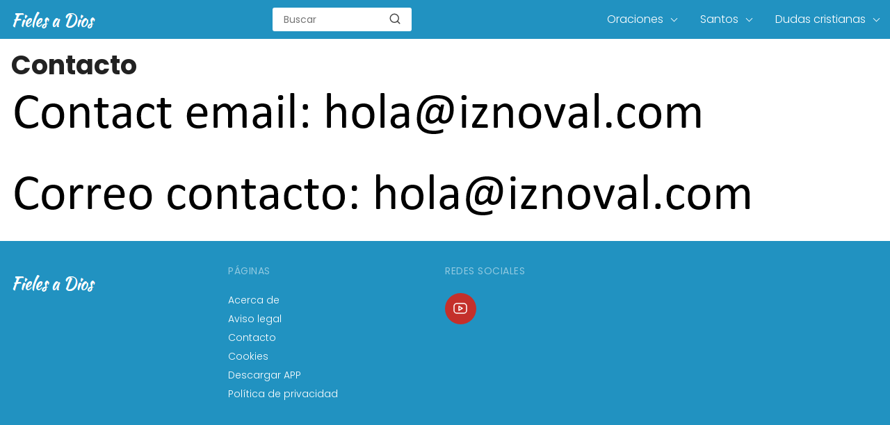

--- FILE ---
content_type: text/html; charset=UTF-8
request_url: https://fielesadios.org/contacto/
body_size: 8599
content:

<!DOCTYPE html>

<html lang="es" >
	
<head>
	

<meta charset="UTF-8">
<link rel='dns-prefetch' href='//www.google-analytics.com' />
<link rel='dns-prefetch' href='//googleads.g.doubleclick.net' />
<meta name="viewport" content="width=device-width, initial-scale=1.0, maximum-scale=2.0">
<meta name='robots' content='index, follow, max-image-preview:large, max-snippet:-1, max-video-preview:-1' />
<link rel="dns-prefetch" href="https://www.googletagmanager.com">
<link rel="preconnect" href="https://fonts.googleapis.com" crossorigin>
<link rel="preconnect" href="https://fonts.gstatic.com/" crossorigin>
<link rel="preconnect" href="https://www.googletagmanager.com" crossorigin>

	<title>Contacto - Fieles a Dios</title>
	<link rel="canonical" href="https://fielesadios.org/contacto/" />
	<meta property="og:locale" content="es_ES" />
	<meta property="og:type" content="article" />
	<meta property="og:title" content="Contacto - Fieles a Dios" />
	<meta property="og:url" content="https://fielesadios.org/contacto/" />
	<meta property="og:site_name" content="Fieles a Dios" />
	<meta property="article:modified_time" content="2023-09-29T07:20:39+00:00" />
	<meta property="og:image" content="https://howtocomo.com/wp-content/uploads/2023/09/contact-email-correo-contacto.png" />
	<meta name="twitter:card" content="summary_large_image" />
	<meta name="twitter:label1" content="Tiempo de lectura" />
	<meta name="twitter:data1" content="1 minuto" />
	<script type="application/ld+json" class="yoast-schema-graph">{"@context":"https://schema.org","@graph":[{"@type":"WebPage","@id":"https://fielesadios.org/contacto/","url":"https://fielesadios.org/contacto/","name":"Contacto - Fieles a Dios","isPartOf":{"@id":"https://fielesadios.org/#website"},"primaryImageOfPage":{"@id":"https://fielesadios.org/contacto/#primaryimage"},"image":{"@id":"https://fielesadios.org/contacto/#primaryimage"},"thumbnailUrl":"https://howtocomo.com/wp-content/uploads/2023/09/contact-email-correo-contacto.png","datePublished":"2022-03-18T16:13:34+00:00","dateModified":"2023-09-29T07:20:39+00:00","breadcrumb":{"@id":"https://fielesadios.org/contacto/#breadcrumb"},"inLanguage":"es","potentialAction":[{"@type":"ReadAction","target":["https://fielesadios.org/contacto/"]}]},{"@type":"ImageObject","inLanguage":"es","@id":"https://fielesadios.org/contacto/#primaryimage","url":"https://howtocomo.com/wp-content/uploads/2023/09/contact-email-correo-contacto.png","contentUrl":"https://howtocomo.com/wp-content/uploads/2023/09/contact-email-correo-contacto.png"},{"@type":"BreadcrumbList","@id":"https://fielesadios.org/contacto/#breadcrumb","itemListElement":[{"@type":"ListItem","position":1,"name":"Portada","item":"https://fielesadios.org/"},{"@type":"ListItem","position":2,"name":"Contacto"}]},{"@type":"WebSite","@id":"https://fielesadios.org/#website","url":"https://fielesadios.org/","name":"Fieles a Dios","description":"El Mejor Lugar de Oración para Creyentes Cristianos","publisher":{"@id":"https://fielesadios.org/#organization"},"potentialAction":[{"@type":"SearchAction","target":{"@type":"EntryPoint","urlTemplate":"https://fielesadios.org/?s={search_term_string}"},"query-input":{"@type":"PropertyValueSpecification","valueRequired":true,"valueName":"search_term_string"}}],"inLanguage":"es"},{"@type":"Organization","@id":"https://fielesadios.org/#organization","name":"Fieles a Dios","url":"https://fielesadios.org/","logo":{"@type":"ImageObject","inLanguage":"es","@id":"https://fielesadios.org/#/schema/logo/image/","url":"https://fielesadios.org/wp-content/uploads/2020/12/cropped-fieles-a-dios.png","contentUrl":"https://fielesadios.org/wp-content/uploads/2020/12/cropped-fieles-a-dios.png","width":124,"height":24,"caption":"Fieles a Dios"},"image":{"@id":"https://fielesadios.org/#/schema/logo/image/"}}]}</script>


<link rel='dns-prefetch' href='//ajax.googleapis.com' />
<link rel='dns-prefetch' href='//fonts.googleapis.com' />
<link rel='stylesheet' id='asap-style-css' href='https://fielesadios.org/wp-content/themes/PetraTheme/assets/css/main.min.css?ver=9901290927' type='text/css' media='all' />
<style id='classic-theme-styles-inline-css' type='text/css'>
/*! This file is auto-generated */
.wp-block-button__link{color:#fff;background-color:#32373c;border-radius:9999px;box-shadow:none;text-decoration:none;padding:calc(.667em + 2px) calc(1.333em + 2px);font-size:1.125em}.wp-block-file__button{background:#32373c;color:#fff;text-decoration:none}
</style>
<style id='global-styles-inline-css' type='text/css'>
body{--wp--preset--color--black: #000000;--wp--preset--color--cyan-bluish-gray: #abb8c3;--wp--preset--color--white: #ffffff;--wp--preset--color--pale-pink: #f78da7;--wp--preset--color--vivid-red: #cf2e2e;--wp--preset--color--luminous-vivid-orange: #ff6900;--wp--preset--color--luminous-vivid-amber: #fcb900;--wp--preset--color--light-green-cyan: #7bdcb5;--wp--preset--color--vivid-green-cyan: #00d084;--wp--preset--color--pale-cyan-blue: #8ed1fc;--wp--preset--color--vivid-cyan-blue: #0693e3;--wp--preset--color--vivid-purple: #9b51e0;--wp--preset--gradient--vivid-cyan-blue-to-vivid-purple: linear-gradient(135deg,rgba(6,147,227,1) 0%,rgb(155,81,224) 100%);--wp--preset--gradient--light-green-cyan-to-vivid-green-cyan: linear-gradient(135deg,rgb(122,220,180) 0%,rgb(0,208,130) 100%);--wp--preset--gradient--luminous-vivid-amber-to-luminous-vivid-orange: linear-gradient(135deg,rgba(252,185,0,1) 0%,rgba(255,105,0,1) 100%);--wp--preset--gradient--luminous-vivid-orange-to-vivid-red: linear-gradient(135deg,rgba(255,105,0,1) 0%,rgb(207,46,46) 100%);--wp--preset--gradient--very-light-gray-to-cyan-bluish-gray: linear-gradient(135deg,rgb(238,238,238) 0%,rgb(169,184,195) 100%);--wp--preset--gradient--cool-to-warm-spectrum: linear-gradient(135deg,rgb(74,234,220) 0%,rgb(151,120,209) 20%,rgb(207,42,186) 40%,rgb(238,44,130) 60%,rgb(251,105,98) 80%,rgb(254,248,76) 100%);--wp--preset--gradient--blush-light-purple: linear-gradient(135deg,rgb(255,206,236) 0%,rgb(152,150,240) 100%);--wp--preset--gradient--blush-bordeaux: linear-gradient(135deg,rgb(254,205,165) 0%,rgb(254,45,45) 50%,rgb(107,0,62) 100%);--wp--preset--gradient--luminous-dusk: linear-gradient(135deg,rgb(255,203,112) 0%,rgb(199,81,192) 50%,rgb(65,88,208) 100%);--wp--preset--gradient--pale-ocean: linear-gradient(135deg,rgb(255,245,203) 0%,rgb(182,227,212) 50%,rgb(51,167,181) 100%);--wp--preset--gradient--electric-grass: linear-gradient(135deg,rgb(202,248,128) 0%,rgb(113,206,126) 100%);--wp--preset--gradient--midnight: linear-gradient(135deg,rgb(2,3,129) 0%,rgb(40,116,252) 100%);--wp--preset--font-size--small: 13px;--wp--preset--font-size--medium: 20px;--wp--preset--font-size--large: 36px;--wp--preset--font-size--x-large: 42px;--wp--preset--spacing--20: 0.44rem;--wp--preset--spacing--30: 0.67rem;--wp--preset--spacing--40: 1rem;--wp--preset--spacing--50: 1.5rem;--wp--preset--spacing--60: 2.25rem;--wp--preset--spacing--70: 3.38rem;--wp--preset--spacing--80: 5.06rem;--wp--preset--shadow--natural: 6px 6px 9px rgba(0, 0, 0, 0.2);--wp--preset--shadow--deep: 12px 12px 50px rgba(0, 0, 0, 0.4);--wp--preset--shadow--sharp: 6px 6px 0px rgba(0, 0, 0, 0.2);--wp--preset--shadow--outlined: 6px 6px 0px -3px rgba(255, 255, 255, 1), 6px 6px rgba(0, 0, 0, 1);--wp--preset--shadow--crisp: 6px 6px 0px rgba(0, 0, 0, 1);}:where(.is-layout-flex){gap: 0.5em;}:where(.is-layout-grid){gap: 0.5em;}body .is-layout-flow > .alignleft{float: left;margin-inline-start: 0;margin-inline-end: 2em;}body .is-layout-flow > .alignright{float: right;margin-inline-start: 2em;margin-inline-end: 0;}body .is-layout-flow > .aligncenter{margin-left: auto !important;margin-right: auto !important;}body .is-layout-constrained > .alignleft{float: left;margin-inline-start: 0;margin-inline-end: 2em;}body .is-layout-constrained > .alignright{float: right;margin-inline-start: 2em;margin-inline-end: 0;}body .is-layout-constrained > .aligncenter{margin-left: auto !important;margin-right: auto !important;}body .is-layout-constrained > :where(:not(.alignleft):not(.alignright):not(.alignfull)){max-width: var(--wp--style--global--content-size);margin-left: auto !important;margin-right: auto !important;}body .is-layout-constrained > .alignwide{max-width: var(--wp--style--global--wide-size);}body .is-layout-flex{display: flex;}body .is-layout-flex{flex-wrap: wrap;align-items: center;}body .is-layout-flex > *{margin: 0;}body .is-layout-grid{display: grid;}body .is-layout-grid > *{margin: 0;}:where(.wp-block-columns.is-layout-flex){gap: 2em;}:where(.wp-block-columns.is-layout-grid){gap: 2em;}:where(.wp-block-post-template.is-layout-flex){gap: 1.25em;}:where(.wp-block-post-template.is-layout-grid){gap: 1.25em;}.has-black-color{color: var(--wp--preset--color--black) !important;}.has-cyan-bluish-gray-color{color: var(--wp--preset--color--cyan-bluish-gray) !important;}.has-white-color{color: var(--wp--preset--color--white) !important;}.has-pale-pink-color{color: var(--wp--preset--color--pale-pink) !important;}.has-vivid-red-color{color: var(--wp--preset--color--vivid-red) !important;}.has-luminous-vivid-orange-color{color: var(--wp--preset--color--luminous-vivid-orange) !important;}.has-luminous-vivid-amber-color{color: var(--wp--preset--color--luminous-vivid-amber) !important;}.has-light-green-cyan-color{color: var(--wp--preset--color--light-green-cyan) !important;}.has-vivid-green-cyan-color{color: var(--wp--preset--color--vivid-green-cyan) !important;}.has-pale-cyan-blue-color{color: var(--wp--preset--color--pale-cyan-blue) !important;}.has-vivid-cyan-blue-color{color: var(--wp--preset--color--vivid-cyan-blue) !important;}.has-vivid-purple-color{color: var(--wp--preset--color--vivid-purple) !important;}.has-black-background-color{background-color: var(--wp--preset--color--black) !important;}.has-cyan-bluish-gray-background-color{background-color: var(--wp--preset--color--cyan-bluish-gray) !important;}.has-white-background-color{background-color: var(--wp--preset--color--white) !important;}.has-pale-pink-background-color{background-color: var(--wp--preset--color--pale-pink) !important;}.has-vivid-red-background-color{background-color: var(--wp--preset--color--vivid-red) !important;}.has-luminous-vivid-orange-background-color{background-color: var(--wp--preset--color--luminous-vivid-orange) !important;}.has-luminous-vivid-amber-background-color{background-color: var(--wp--preset--color--luminous-vivid-amber) !important;}.has-light-green-cyan-background-color{background-color: var(--wp--preset--color--light-green-cyan) !important;}.has-vivid-green-cyan-background-color{background-color: var(--wp--preset--color--vivid-green-cyan) !important;}.has-pale-cyan-blue-background-color{background-color: var(--wp--preset--color--pale-cyan-blue) !important;}.has-vivid-cyan-blue-background-color{background-color: var(--wp--preset--color--vivid-cyan-blue) !important;}.has-vivid-purple-background-color{background-color: var(--wp--preset--color--vivid-purple) !important;}.has-black-border-color{border-color: var(--wp--preset--color--black) !important;}.has-cyan-bluish-gray-border-color{border-color: var(--wp--preset--color--cyan-bluish-gray) !important;}.has-white-border-color{border-color: var(--wp--preset--color--white) !important;}.has-pale-pink-border-color{border-color: var(--wp--preset--color--pale-pink) !important;}.has-vivid-red-border-color{border-color: var(--wp--preset--color--vivid-red) !important;}.has-luminous-vivid-orange-border-color{border-color: var(--wp--preset--color--luminous-vivid-orange) !important;}.has-luminous-vivid-amber-border-color{border-color: var(--wp--preset--color--luminous-vivid-amber) !important;}.has-light-green-cyan-border-color{border-color: var(--wp--preset--color--light-green-cyan) !important;}.has-vivid-green-cyan-border-color{border-color: var(--wp--preset--color--vivid-green-cyan) !important;}.has-pale-cyan-blue-border-color{border-color: var(--wp--preset--color--pale-cyan-blue) !important;}.has-vivid-cyan-blue-border-color{border-color: var(--wp--preset--color--vivid-cyan-blue) !important;}.has-vivid-purple-border-color{border-color: var(--wp--preset--color--vivid-purple) !important;}.has-vivid-cyan-blue-to-vivid-purple-gradient-background{background: var(--wp--preset--gradient--vivid-cyan-blue-to-vivid-purple) !important;}.has-light-green-cyan-to-vivid-green-cyan-gradient-background{background: var(--wp--preset--gradient--light-green-cyan-to-vivid-green-cyan) !important;}.has-luminous-vivid-amber-to-luminous-vivid-orange-gradient-background{background: var(--wp--preset--gradient--luminous-vivid-amber-to-luminous-vivid-orange) !important;}.has-luminous-vivid-orange-to-vivid-red-gradient-background{background: var(--wp--preset--gradient--luminous-vivid-orange-to-vivid-red) !important;}.has-very-light-gray-to-cyan-bluish-gray-gradient-background{background: var(--wp--preset--gradient--very-light-gray-to-cyan-bluish-gray) !important;}.has-cool-to-warm-spectrum-gradient-background{background: var(--wp--preset--gradient--cool-to-warm-spectrum) !important;}.has-blush-light-purple-gradient-background{background: var(--wp--preset--gradient--blush-light-purple) !important;}.has-blush-bordeaux-gradient-background{background: var(--wp--preset--gradient--blush-bordeaux) !important;}.has-luminous-dusk-gradient-background{background: var(--wp--preset--gradient--luminous-dusk) !important;}.has-pale-ocean-gradient-background{background: var(--wp--preset--gradient--pale-ocean) !important;}.has-electric-grass-gradient-background{background: var(--wp--preset--gradient--electric-grass) !important;}.has-midnight-gradient-background{background: var(--wp--preset--gradient--midnight) !important;}.has-small-font-size{font-size: var(--wp--preset--font-size--small) !important;}.has-medium-font-size{font-size: var(--wp--preset--font-size--medium) !important;}.has-large-font-size{font-size: var(--wp--preset--font-size--large) !important;}.has-x-large-font-size{font-size: var(--wp--preset--font-size--x-large) !important;}
.wp-block-navigation a:where(:not(.wp-element-button)){color: inherit;}
:where(.wp-block-post-template.is-layout-flex){gap: 1.25em;}:where(.wp-block-post-template.is-layout-grid){gap: 1.25em;}
:where(.wp-block-columns.is-layout-flex){gap: 2em;}:where(.wp-block-columns.is-layout-grid){gap: 2em;}
.wp-block-pullquote{font-size: 1.5em;line-height: 1.6;}
</style>
<link rel='stylesheet' id='dashicons-css' href='https://fielesadios.org/wp-includes/css/dashicons.min.css?ver=6.4.7' type='text/css' media='all' />
<link rel='stylesheet' id='admin-bar-css' href='https://fielesadios.org/wp-includes/css/admin-bar.min.css?ver=6.4.7' type='text/css' media='all' />
<style id='admin-bar-inline-css' type='text/css'>

    /* Hide CanvasJS credits for P404 charts specifically */
    #p404RedirectChart .canvasjs-chart-credit {
        display: none !important;
    }
    
    #p404RedirectChart canvas {
        border-radius: 6px;
    }

    .p404-redirect-adminbar-weekly-title {
        font-weight: bold;
        font-size: 14px;
        color: #fff;
        margin-bottom: 6px;
    }

    #wpadminbar #wp-admin-bar-p404_free_top_button .ab-icon:before {
        content: "\f103";
        color: #dc3545;
        top: 3px;
    }
    
    #wp-admin-bar-p404_free_top_button .ab-item {
        min-width: 80px !important;
        padding: 0px !important;
    }
    
    /* Ensure proper positioning and z-index for P404 dropdown */
    .p404-redirect-adminbar-dropdown-wrap { 
        min-width: 0; 
        padding: 0;
        position: static !important;
    }
    
    #wpadminbar #wp-admin-bar-p404_free_top_button_dropdown {
        position: static !important;
    }
    
    #wpadminbar #wp-admin-bar-p404_free_top_button_dropdown .ab-item {
        padding: 0 !important;
        margin: 0 !important;
    }
    
    .p404-redirect-dropdown-container {
        min-width: 340px;
        padding: 18px 18px 12px 18px;
        background: #23282d !important;
        color: #fff;
        border-radius: 12px;
        box-shadow: 0 8px 32px rgba(0,0,0,0.25);
        margin-top: 10px;
        position: relative !important;
        z-index: 999999 !important;
        display: block !important;
        border: 1px solid #444;
    }
    
    /* Ensure P404 dropdown appears on hover */
    #wpadminbar #wp-admin-bar-p404_free_top_button .p404-redirect-dropdown-container { 
        display: none !important;
    }
    
    #wpadminbar #wp-admin-bar-p404_free_top_button:hover .p404-redirect-dropdown-container { 
        display: block !important;
    }
    
    #wpadminbar #wp-admin-bar-p404_free_top_button:hover #wp-admin-bar-p404_free_top_button_dropdown .p404-redirect-dropdown-container {
        display: block !important;
    }
    
    .p404-redirect-card {
        background: #2c3338;
        border-radius: 8px;
        padding: 18px 18px 12px 18px;
        box-shadow: 0 2px 8px rgba(0,0,0,0.07);
        display: flex;
        flex-direction: column;
        align-items: flex-start;
        border: 1px solid #444;
    }
    
    .p404-redirect-btn {
        display: inline-block;
        background: #dc3545;
        color: #fff !important;
        font-weight: bold;
        padding: 5px 22px;
        border-radius: 8px;
        text-decoration: none;
        font-size: 17px;
        transition: background 0.2s, box-shadow 0.2s;
        margin-top: 8px;
        box-shadow: 0 2px 8px rgba(220,53,69,0.15);
        text-align: center;
        line-height: 1.6;
    }
    
    .p404-redirect-btn:hover {
        background: #c82333;
        color: #fff !important;
        box-shadow: 0 4px 16px rgba(220,53,69,0.25);
    }
    
    /* Prevent conflicts with other admin bar dropdowns */
    #wpadminbar .ab-top-menu > li:hover > .ab-item,
    #wpadminbar .ab-top-menu > li.hover > .ab-item {
        z-index: auto;
    }
    
    #wpadminbar #wp-admin-bar-p404_free_top_button:hover > .ab-item {
        z-index: 999998 !important;
    }
    
</style>
<link rel='stylesheet' id='asap-google-fonts-css' href='https://fonts.googleapis.com/css2?family=Poppins:wght@300;400;700&#038;display=swap' type='text/css' media='all' />
	

	<style>
		
	.idTabs li a,
	.idTabs li a.selected {
		color:	#dd9933 !important;
	}
		
	.breadcrumb a {
			color:	#0183e4 !important;		
	}

	body {
		font-family: 'Poppins', Arial, sans-serif !important;	
		background: #fff;
		font-weight: 300;
		font-display:fallback;
	}

	h1,h2,h3,h4,h5,h6 {
		font-family: 'Poppins', Arial, sans-serif !important;			
		font-weight: 600;
		line-height: 1.3;
		font-display:fallback;
	}
		
	h1 {
		color:#222222
	}
		
	h2,h3,h4,h5,h6	{
		color:#222222
	}

	.article-loop p,
	.last-post-sidebar p {
		font-family: 'Poppins', sans-serif !important;							
		font-size: 17px !important;
		font-weight: 600 !important;	
		font-display:fallback;	
	}
		
	.related-posts p {
		font-family: 'Poppins', sans-serif !important;							
		font-size: calc(17px - 1px) !important;
		font-weight: 300 !important;
		font-display:fallback;		
	}
		
	.article-loop p + p,
	.article-loop p + div + p {
		font-family: 'Poppins', sans-serif !important;
		font-size: calc(18px - 4px) !important;		
		font-weight: 300 !important;
		font-display:fallback;
	}
		
	.content-category h1 {
		font-size: calc(18px + 8px) !important;			
	}
		
	a,
	.article-loop-content > span {
		color: #000000;
	}
	
	.the-content .post-index span,
	.content-text p + p {
	  	font-size:18px;
		font-weight: 300 !important;				
	}

	.content-text p {
	  	font-size:calc(18px + 4px);			
		font-weight:bold;
	}

	.the-content .post-index li,
	.the-content .post-index a {
	  	font-size: calc(18px - 2px);
	}
		
	.content-tags a,
	.tagcloud a {
		border:1px solid #000000;
	}

	.content-tags a:hover,
	.tagcloud a:hover {
		color: #00000099;
	}

	p,
	.the-content ul li,
	.the-content ol li {
		color: #222222;
		font-size: 18px;
		line-height: 1.7;
	}

	.comment-author cite,
	.breadcrumb span,
	.primary-sidebar ul li a {
		color: #222222;
	}

	.comment-body p,
	#commentform input,
	#commentform textarea {
		font-size: calc(18px - 2px);
	}
		
	.breadcrumb a,
	.breadcrumb span,
	.footer-breadcrumb .breadcrumb:before {
		font-size: calc(18px - 6px);
	}
	
	.content-text div + div  > div > p.content-home-title {
		font-size: 18px !important;
	}
				
	.content-footer p,
	.content-footer li,
	.search-header input:not([type=submit]):not([type=radio]):not([type=checkbox]):not([type=file]),
	.content-text div + div  > div > p {
		font-size: calc(18px - 4px) !important;
	}

	h1 {
		font-size: 38px;
	}

	h2 {
		font-size: 32px;
	}

	h3 {
		font-size: 28px;
	}

	.article-loop p,
	.last-post-sidebar p{
		font-size: 17px;
	}
		
	.article-image-featured p {
		font-size: calc(17px + 2px);
	}

	.site-header,
	footer{
		background: #2192c1;
	}
				
	#commentform input:focus,
	#commentform textarea:focus {
		border-color:#2192c1;
	}

	.none-bars {
		border-bottom:1px solid #2192c1
	}

	#cookiesbox button,
	.sidebar-title:after,
	.pagination a  {
		background: #2d3748;
		color: #FFFFFF;
	}
	
	.pagination a:hover {
		background: #2d3748B3;		
	}	
		
	#cookiesbox button:hover {
		background: #2d3748CC;
	}
		
	#commentform input,
	#commentform textarea {
		border: 2px solid #2d3748;
	}

	.content-loop { 
		max-width: 1400px;
	}

	.content-search form {
		flex-basis: 1400px;	
		max-width: 1400px;	
		width:100%;
	}
		
	.site-header-content,
	.content-footer{
		max-width: 1400px;
	}
		
	.content-footer-social {
		background: #2192c11A;
		max-width: calc(1400px - 32px);			
	}

	.content-single {
		max-width: 1400px;
	}
		
	.content-page {
		max-width: 1400px;
	}

	.reply a,
	.go-top {
		background: #2d3748;
		color: #FFFFFF;
	}
		

	.reply a {
		border: 2px solid #2d3748;
	}
		
	#commentform input,
	#commentform textarea {
		border: 1px solid #eee;
		box-shadow: 0px 0px 0px rgba(0, 0, 0, 0) !important;
		-webkit-box-shadow: 0px 0px 0px rgba(0, 0, 0, 0) !important; 
		-moz-box-shadow: 0px 0px 0px rgba(0, 0, 0, 0) !important;
	}

	#commentform input[type=submit] {
		background: #2d3748;
		color: #FFFFFF;
	}

	.site-header a,
	.content-footer a,
	.content-footer p,
	header,
	header label {
		color: #fff;
	}
		
	header .line  {
		background: #fff;
	}

	.site-logo img {
		max-width: 160px;
	}
	
	#cookiesbox {
		border-top: 1px solid #2192c1;
	}
		
	.primary-sidebar {
		width:280px;
	}
		
	p.sidebar-title {
		font-size:calc(18px + 2px);
	}		

	header p.sidebar-title {
		font-size:18px;		
	}
		
	.comment-respond > p,
	.comment-respond textarea + p {
		font-size:calc(18px + 2px);
	}		

	.primary-sidebar div ul li:before {
		border-color: #2192c1;
	}
		
	.search-form input[type=submit] {
		background:#2192c1;
	}
		
	.search-form {
		border:2px solid #2192c1;
	}

	.the-content .post-index #show-table {
		color:#000000;
		font-size: calc(18px - 3px);
	}

	.the-content .post-index .btn-show {
		font-size: calc(18px - 3px) !important;
	}
		
	.touchcarousel .touchcarousel-item {
		margin-right:28px;
	}	
		
	
		
		
	
		
	
		
	
		
	@media (max-width: 1500px) {
		.touchcarousel.minimal-light .arrow-holder {
			display:none !important;
		}
	}


	@media(max-width:480px) {
		h1,
		.title-with-bar-h1 {
			font-size: calc(38px - 8px);
		}
		h2 {
			font-size: calc(32px - 4px);
		}
		h3 {
			font-size: calc(28px - 4px);
		}
	}
		
	@media(min-width:1050px) {
		
		.site-header .sub-menu a {
			color:#111 !important;
			/*opacity:.5;*/
		}
		.site-header .sub-menu li {
			transition:all .15s;
			border-radius:2px;
		}
		.site-header .sub-menu li:hover {
			opacity:1;
			background:#f6f6f7;
		}
		.content-thin {
			width: calc(95% - 280px);
		}
		#menu>ul {
			font-size: calc(18px - 2px);
		}
		#menu ul>li ul {
			background:#fff;
		}
		 #menu ul .menu-item-has-children:after {
			border: solid #fff;
			border-width: 0 1px 1px 0;
    	}		
		#menu ul .menu-item-has-children ul .menu-item-has-children:after {
			border: solid #111;
			border-width: 0 1px 1px 0;
		}
	}
		
	@media (max-width: 1050px) {	
		.site-header .sub-menu a {
			color:#111;
		}
		header #menu a:active,
		header #menu a:hover {
			color:#2192c1 !important;
		}
	}
	</style>

	<meta name="theme-color" content="#2192c1">


	<script type="application/ld+json">
		{
			"@context": "http://schema.org",
			"@type": "WebSite",
			"name": "Fieles a Dios",
			"alternateName": "El Mejor Lugar de Oración para Creyentes Cristianos",
			"url": "https://fielesadios.org"
		}
	</script>

	

	
		
	
<link rel="icon" href="https://fielesadios.org/wp-content/uploads/2021/01/cropped-biblia-32x32.png" sizes="32x32" />
<link rel="icon" href="https://fielesadios.org/wp-content/uploads/2021/01/cropped-biblia-192x192.png" sizes="192x192" />
<link rel="apple-touch-icon" href="https://fielesadios.org/wp-content/uploads/2021/01/cropped-biblia-180x180.png" />
<meta name="msapplication-TileImage" content="https://fielesadios.org/wp-content/uploads/2021/01/cropped-biblia-270x270.png" />

<!-- Analytics -->

<script data-cookieconsent="statistics" >
  window.dataLayer = window.dataLayer || [];
  function gtag(){dataLayer.push(arguments);}
  gtag('js', new Date());

  gtag('config', 'UA-154433352-1');
</script>
<!-- Adsense -->

</head>
	
<body class="page-template-default page page-id-84830 wp-custom-logo">
	
<header class="site-header">
	
	<div class="site-header-content">
		
			

	<div class="site-logo"><a href="https://fielesadios.org/" class="custom-logo-link" rel="home"><img width="124" height="24" src="https://fielesadios.org/wp-content/uploads/2020/12/cropped-fieles-a-dios.png" class="custom-logo" alt="Fieles a Dios" decoding="async" /></a></div>

	


					
			<div class="search-header">

		<form action="https://fielesadios.org/" method="get">

			<input autocomplete="off" id="search-header" placeholder="Buscar" value="" name="s" required>
			
			<button class="s-btn" type="submit" aria-label="search-header">
				<svg xmlns="http://www.w3.org/2000/svg" width="18" height="18" viewBox="0 0 24 24" fill="none" stroke="currentColor" stroke-width="2" stroke-linecap="round" stroke-linejoin="round" class="feather main-color feather-search glyphicon"><circle cx="11" cy="11" r="8"></circle><line x1="21" y1="21" x2="16.65" y2="16.65"></line></svg>
			</button>

		</form>	

	</div>
					
		<div>
	
	<input type="checkbox" id="btn-menu" />
	
	<label id="nav-icon" for="btn-menu" >

		<div class="circle nav-icon">

			<span class="line top"></span>
			<span class="line middle"></span>
			<span class="line bottom"></span>

		</div>
		
	</label>
	
	<nav id="menu" itemscope="itemscope" itemtype="http://schema.org/SiteNavigationElement" role="navigation">
		
		<div class="search-responsive">

			<form action="https://fielesadios.org/" method="get">
				
				<input autocomplete="off" id="search-menu" placeholder="Buscar" value="" name="s" required>
								
				<button class="s-btn" type="submit" aria-label="search-menu"><svg xmlns="http://www.w3.org/2000/svg" width="18" height="18" viewBox="0 0 24 24" fill="none" stroke="currentColor" stroke-width="2" stroke-linecap="round" stroke-linejoin="round" class="feather main-color feather-search glyphicon"><circle cx="11" cy="11" r="8"></circle><line x1="21" y1="21" x2="16.65" y2="16.65"></line></svg></button>
			
			</form>	

		</div>

		<ul id="menu-menu" class="abc"><li id="menu-item-8041" class="menu-item menu-item-type-taxonomy menu-item-object-category menu-item-has-children menu-item-8041"><a href="https://fielesadios.org/oraciones/" itemprop="url">Oraciones</a>
<ul class="sub-menu">
	<li id="menu-item-8042" class="menu-item menu-item-type-taxonomy menu-item-object-category menu-item-8042"><a href="https://fielesadios.org/oraciones/agradecimiento/" itemprop="url">Agradecimiento</a></li>
	<li id="menu-item-8043" class="menu-item menu-item-type-taxonomy menu-item-object-category menu-item-8043"><a href="https://fielesadios.org/oraciones/dinero-trabajo/" itemprop="url">Dinero y Trabajo</a></li>
	<li id="menu-item-8044" class="menu-item menu-item-type-taxonomy menu-item-object-category menu-item-8044"><a href="https://fielesadios.org/oraciones/familia-amigos/" itemprop="url">Familia y amigos</a></li>
	<li id="menu-item-8046" class="menu-item menu-item-type-taxonomy menu-item-object-category menu-item-8046"><a href="https://fielesadios.org/oraciones/paises-crisis/" itemprop="url">Países en crisis</a></li>
	<li id="menu-item-8047" class="menu-item menu-item-type-taxonomy menu-item-object-category menu-item-8047"><a href="https://fielesadios.org/oraciones/pareja-amor/" itemprop="url">Pareja y Amor</a></li>
	<li id="menu-item-8048" class="menu-item menu-item-type-taxonomy menu-item-object-category menu-item-8048"><a href="https://fielesadios.org/oraciones/perdon/" itemprop="url">Perdón</a></li>
	<li id="menu-item-8049" class="menu-item menu-item-type-taxonomy menu-item-object-category menu-item-8049"><a href="https://fielesadios.org/oraciones/proteccion/" itemprop="url">Protección</a></li>
	<li id="menu-item-8050" class="menu-item menu-item-type-taxonomy menu-item-object-category menu-item-8050"><a href="https://fielesadios.org/oraciones/salud/" itemprop="url">Salud</a></li>
</ul>
</li>
<li id="menu-item-8053" class="menu-item menu-item-type-taxonomy menu-item-object-category menu-item-has-children menu-item-8053"><a href="https://fielesadios.org/santos/" itemprop="url">Santos</a>
<ul class="sub-menu">
	<li id="menu-item-8054" class="menu-item menu-item-type-taxonomy menu-item-object-category menu-item-8054"><a href="https://fielesadios.org/santos/san-alejo/" itemprop="url">San Alejo</a></li>
	<li id="menu-item-8055" class="menu-item menu-item-type-taxonomy menu-item-object-category menu-item-8055"><a href="https://fielesadios.org/santos/san-antonio-padua/" itemprop="url">San Antonio de Padua</a></li>
	<li id="menu-item-8056" class="menu-item menu-item-type-taxonomy menu-item-object-category menu-item-8056"><a href="https://fielesadios.org/santos/san-benito-abad/" itemprop="url">San Benito Abad</a></li>
	<li id="menu-item-8057" class="menu-item menu-item-type-taxonomy menu-item-object-category menu-item-8057"><a href="https://fielesadios.org/santos/san-charbel/" itemprop="url">San Chárbel</a></li>
	<li id="menu-item-8058" class="menu-item menu-item-type-taxonomy menu-item-object-category menu-item-8058"><a href="https://fielesadios.org/santos/san-cipriano/" itemprop="url">San Cipriano</a></li>
	<li id="menu-item-8059" class="menu-item menu-item-type-taxonomy menu-item-object-category menu-item-8059"><a href="https://fielesadios.org/santos/san-cono/" itemprop="url">San Cono</a></li>
	<li id="menu-item-8060" class="menu-item menu-item-type-taxonomy menu-item-object-category menu-item-8060"><a href="https://fielesadios.org/santos/san-expedito/" itemprop="url">San Expedito</a></li>
	<li id="menu-item-8061" class="menu-item menu-item-type-taxonomy menu-item-object-category menu-item-8061"><a href="https://fielesadios.org/santos/san-francisco-de-asis/" itemprop="url">San Francisco de Asís</a></li>
	<li id="menu-item-8063" class="menu-item menu-item-type-taxonomy menu-item-object-category menu-item-8063"><a href="https://fielesadios.org/santos/san-ignacio/" itemprop="url">San Ignacio</a></li>
	<li id="menu-item-8064" class="menu-item menu-item-type-taxonomy menu-item-object-category menu-item-8064"><a href="https://fielesadios.org/santos/san-jorge-de-capadocia/" itemprop="url">San Jorge de Capadocia</a></li>
	<li id="menu-item-8065" class="menu-item menu-item-type-taxonomy menu-item-object-category menu-item-8065"><a href="https://fielesadios.org/santos/san-jose-cupertino/" itemprop="url">San José de Cupertino</a></li>
	<li id="menu-item-8067" class="menu-item menu-item-type-taxonomy menu-item-object-category menu-item-8067"><a href="https://fielesadios.org/santos/san-juan-bosco/" itemprop="url">San Juan Bosco</a></li>
	<li id="menu-item-8068" class="menu-item menu-item-type-taxonomy menu-item-object-category menu-item-8068"><a href="https://fielesadios.org/santos/san-judas-tadeo/" itemprop="url">San Judas Tadeo</a></li>
	<li id="menu-item-8069" class="menu-item menu-item-type-taxonomy menu-item-object-category menu-item-8069"><a href="https://fielesadios.org/santos/san-lazaro/" itemprop="url">San Lázaro</a></li>
	<li id="menu-item-8070" class="menu-item menu-item-type-taxonomy menu-item-object-category menu-item-8070"><a href="https://fielesadios.org/santos/san-marcos-leon/" itemprop="url">San Marcos de León</a></li>
	<li id="menu-item-8071" class="menu-item menu-item-type-taxonomy menu-item-object-category menu-item-8071"><a href="https://fielesadios.org/santos/san-martin-caballero/" itemprop="url">San Martín Caballero</a></li>
	<li id="menu-item-8072" class="menu-item menu-item-type-taxonomy menu-item-object-category menu-item-8072"><a href="https://fielesadios.org/santos/san-martin-porres/" itemprop="url">San Martín de Porres</a></li>
	<li id="menu-item-8074" class="menu-item menu-item-type-taxonomy menu-item-object-category menu-item-8074"><a href="https://fielesadios.org/santos/san-nicolas-de-bari/" itemprop="url">San Nicolás de Bari</a></li>
	<li id="menu-item-8075" class="menu-item menu-item-type-taxonomy menu-item-object-category menu-item-8075"><a href="https://fielesadios.org/santos/san-pablo/" itemprop="url">San Pablo</a></li>
	<li id="menu-item-8076" class="menu-item menu-item-type-taxonomy menu-item-object-category menu-item-8076"><a href="https://fielesadios.org/santos/san-pancracio/" itemprop="url">San Pancracio</a></li>
	<li id="menu-item-8077" class="menu-item menu-item-type-taxonomy menu-item-object-category menu-item-8077"><a href="https://fielesadios.org/santos/san-pascual-bailon/" itemprop="url">San Pascual Bailón</a></li>
	<li id="menu-item-8078" class="menu-item menu-item-type-taxonomy menu-item-object-category menu-item-8078"><a href="https://fielesadios.org/santos/san-patricio/" itemprop="url">San Patricio</a></li>
	<li id="menu-item-8079" class="menu-item menu-item-type-taxonomy menu-item-object-category menu-item-8079"><a href="https://fielesadios.org/santos/san-pedro/" itemprop="url">San Pedro</a></li>
	<li id="menu-item-8081" class="menu-item menu-item-type-taxonomy menu-item-object-category menu-item-8081"><a href="https://fielesadios.org/santos/san-ramon-nonato/" itemprop="url">San Ramón Nonato</a></li>
	<li id="menu-item-8083" class="menu-item menu-item-type-taxonomy menu-item-object-category menu-item-8083"><a href="https://fielesadios.org/santos/san-vladimir-kiev/" itemprop="url">San Vladimir de Kiev</a></li>
	<li id="menu-item-8099" class="menu-item menu-item-type-taxonomy menu-item-object-category menu-item-8099"><a href="https://fielesadios.org/santos/santiago-apostol/" itemprop="url">Santiago Apóstol</a></li>
	<li id="menu-item-8100" class="menu-item menu-item-type-taxonomy menu-item-object-category menu-item-8100"><a href="https://fielesadios.org/santos/santo-tomas-de-aquino/" itemprop="url">Santo Tomás de Aquino</a></li>
</ul>
</li>
<li id="menu-item-8039" class="menu-item menu-item-type-taxonomy menu-item-object-category menu-item-has-children menu-item-8039"><a href="https://fielesadios.org/dudas-cristianas/" itemprop="url">Dudas cristianas</a>
<ul class="sub-menu">
	<li id="menu-item-8040" class="menu-item menu-item-type-taxonomy menu-item-object-category menu-item-8040"><a href="https://fielesadios.org/dudas-cristianas/como-orar/" itemprop="url">Como Orar</a></li>
</ul>
</li>
</ul>
		
		
		
	</nav> 	
	
</div>	
					
	</div>
	
</header>

<main class="content-page">
	
	
		
	
		
	<article class="article-full">
		
		
	
	
		<h1>Contacto</h1>

		
		
		
	
	
	
			
		<div class="the-content">
			
	<p><img decoding="async" loading="lazy" class="alignnone size-full wp-image-16339" src="https://howtocomo.com/wp-content/uploads/2023/09/contact-email-correo-contacto.png" alt="" width="1069" height="184" /></p>

		
	</div>

	

			
	</article>
	
	
	
</main>

 

	

	
		
		<span class="go-top"><span>Subir</span><i class="arrow arrow-up"></i></span>
		
	

	

	<footer>

		<div class="content-footer">

			<div class="widget-content-footer">
						
				

				<div class="site-logo"><a href="https://fielesadios.org/" class="custom-logo-link" rel="home"><img width="124" height="24" src="https://fielesadios.org/wp-content/uploads/2020/12/cropped-fieles-a-dios.png" class="custom-logo" alt="Fieles a Dios" decoding="async" /></a></div>

				

				
				
					<div class="widget-area"><p class="widget-title">Páginas</p>
			<ul>
				<li class="page_item page-item-93143"><a href="https://fielesadios.org/acerca-de/">Acerca de</a></li>
<li class="page_item page-item-93141"><a href="https://fielesadios.org/aviso-legal/">Aviso legal</a></li>
<li class="page_item page-item-84830 current_page_item"><a href="https://fielesadios.org/contacto/" aria-current="page">Contacto</a></li>
<li class="page_item page-item-24"><a href="https://fielesadios.org/cookies/">Cookies</a></li>
<li class="page_item page-item-77892"><a href="https://fielesadios.org/descargar-app/">Descargar APP</a></li>
<li class="page_item page-item-14"><a href="https://fielesadios.org/politica-privacidad/">Política de privacidad</a></li>
			</ul>

			</div>
			
		<div class="widget-area">
			
		<p class="widget-title">Redes Sociales</p>

		<div class="social-buttons flexbox">
			
		
			
		
			
		
			
		
		
		<a href="https://www.youtube.com/channel/UCkypaTQLDeRVNZOC7aZwmHA" class="asap-icon-single icon-youtube" title="Youtube" target="_blank" rel="nofollow noopener noreferrer"><svg xmlns="http://www.w3.org/2000/svg" class="icon icon-tabler icon-tabler-brand-youtube" width="24" height="24" viewBox="0 0 24 24" stroke-width="1.5" stroke="#fff" fill="none" stroke-linecap="round" stroke-linejoin="round"><path stroke="none" d="M0 0h24v24H0z" fill="none"/><rect x="3" y="5" width="18" height="14" rx="4" /><path d="M10 9l5 3l-5 3z" /></svg></a>
			
		
			
		
			
		
			
		</div>

		</div>
			
	<div class="widget-area">
<p></p>
</div>
				
				
				
				
				
				
				
				

			</div>
			
		</div>

	</footer>

	

	<script type="text/javascript" src="https://ajax.googleapis.com/ajax/libs/jquery/3.6.0/jquery.min.js?ver=6.4.7" id="jquery-js"></script>
<script type="text/javascript" src="https://fielesadios.org/wp-content/themes/PetraTheme/assets/js/asap.min.js?ver=3.9.26" id="load_asap_scripts-js"></script>


	

	

  <script defer src="https://static.cloudflareinsights.com/beacon.min.js/vcd15cbe7772f49c399c6a5babf22c1241717689176015" integrity="sha512-ZpsOmlRQV6y907TI0dKBHq9Md29nnaEIPlkf84rnaERnq6zvWvPUqr2ft8M1aS28oN72PdrCzSjY4U6VaAw1EQ==" data-cf-beacon='{"version":"2024.11.0","token":"96183977e63142be94ea1f771bbc010b","r":1,"server_timing":{"name":{"cfCacheStatus":true,"cfEdge":true,"cfExtPri":true,"cfL4":true,"cfOrigin":true,"cfSpeedBrain":true},"location_startswith":null}}' crossorigin="anonymous"></script>
</body>
</html>


--- FILE ---
content_type: text/css
request_url: https://fielesadios.org/wp-content/themes/PetraTheme/assets/css/main.min.css?ver=9901290927
body_size: 8501
content:
* {
  margin: 0;
  padding: 0;
  box-sizing: border-box;
}
html {
  -webkit-tap-highlight-color: transparent;
}
body {
  margin: 0;
  padding: 0;
}
img {
  max-width: 100%;
  height: auto;
  object-fit: contain;
}
h1 {
  margin: 5px 0;
}
h2,
h3,
h4,
h5 {
  margin: 10px 0;
}
p {
  margin: 0;
  margin-bottom: 20px;
}
a {
  text-decoration: none;
}
a:hover {
  text-decoration: underline;
}
header {
  z-index: 999;
}
header a:hover {
  text-decoration: none;
}
header label {
  cursor: pointer;
  display: none;
}
footer {
  width: 100%;
  margin: 0 auto;
}
footer p {
  font-size: 16px !important;
}
blockquote {
  margin-top: 14px;
  border: none;
  margin-bottom: 10px;
  padding: 1rem;
  border-left: 4px solid rgba(0, 0, 0, 0.1);
  background-color: #fdfdfd;
  color: rgba(51, 51, 51, 0.65);
}
blockquote p {
  margin-bottom: 0;
}
body > header > h1 > a {
  color: #fff;
  font-weight: 400;
}
input:not([type="submit"]):not([type="radio"]):not([type="checkbox"]):not([type="file"]),
select,
textarea {
  outline: 0;
}
input:not([type="submit"]):not([type="radio"]):not([type="checkbox"]):not([type="file"]),
select,
textarea {
  display: inline-block;
  width: 100%;
  padding: 0.5rem 0.75rem;
  background-color: #fff;
}
button,
input,
select,
textarea {
  font-family: inherit;
  font-size: inherit;
  line-height: inherit;
  outline: 0;
}
hr {
  display: block;
  height: 1px;
  border: 0;
  border-top: 1px solid #ccc;
  margin: 2em 0;
  padding: 0;
}
figure {
  margin: 0;
}
audio,
canvas,
embed,
iframe,
object,
progress,
video {
  max-width: 100%;
}
figure {
  display: inline-block;
}
figure img {
  margin-bottom: 0.5rem;
  line-height: 1;
}
figure figcaption {
  font-size: 90%;
  color: #818a91;
}
.wp-caption {
  margin-bottom: 1.5em;
  max-width: 100%;
  position: relative;
}
.wp-caption img[class*="wp-image-"] {
  display: block;
  margin-left: auto;
  margin-right: auto;
  margin-bottom: 0;
}
.wp-caption .wp-caption-text {
  position: relative;
  bottom: 0;
  left: 0;
  padding: 10px 20px;
  white-space: pre-wrap;
  text-transform: none;
  text-align: center;
  font-size: 0.8rem;
}
.small,
small {
  font-size: 70%;
}
b,
strong {
  font-weight: 700;
}
em,
i {
  font-style: italic;
}
abbr,
acronym {
  border-bottom: 1px dotted #ebebeb;
  cursor: help;
}
mark {
  background: #fcf8e3;
  padding: 2px 4px;
  padding: 0.125rem 0.25rem;
  text-decoration: none;
}
sub,
sup {
  font-size: 75%;
  height: 0;
  line-height: 0;
  position: relative;
  vertical-align: baseline;
}
sup {
  bottom: 1ex;
}
sub {
  top: 0.5ex;
}
small {
  font-size: 75%;
}
big {
  font-size: 125%;
}
address {
  font-style: italic;
  margin: 0 0 26px;
  margin: 0 0 1.625rem;
}
address:last-child {
  margin-bottom: 0;
}
code,
kbd,
samp,
tt,
var {
  font-family: Menlo, Monaco, Consolas, "Courier New", monospace;
  font-size: 12px;
  font-size: 0.75rem;
}
kbd {
  background-color: #020202;
  border-radius: 2px;
  box-shadow: inset 0 -1px 0 rgba(0, 0, 0, 0.25);
  color: #fff;
  font-size: 90%;
  padding: 2px 4px;
  padding: 0.125rem 0.25rem;
}
kbd kbd {
  box-shadow: none;
  font-size: 100%;
  font-weight: 700;
  padding: 0;
}
pre {
  background: #fafafa;
  border: 1px dashed #ebebeb;
  color: #020202;
  font-family: Menlo, Monaco, Consolas, "Courier New", monospace;
  font-size: 12px;
  font-size: 0.75rem;
  margin: 0 0 26px;
  margin: 0 0 1.625rem;
  max-width: 100%;
  overflow: auto;
  padding: 15px;
  padding: 0.9375rem;
}
pre:last-child {
  margin-bottom: 0;
}
table {
  table-layout: fixed;
}
table {
  background-color: transparent;
  border-spacing: 0;
  border-collapse: collapse;
  min-width: 100%;
  margin-bottom: 26px;
  margin-bottom: 1.625rem;
}
table caption {
  margin-bottom: 15px;
  margin-bottom: 0.9375rem;
}
table td,
table th {
  padding: 8px;
  padding: 0.5rem;
  line-height: 1.5;
  vertical-align: top;
  border-top: 1px solid #ebebeb;
}
table thead th {
  vertical-align: bottom;
  border-bottom: 2px solid #ebebeb;
  font-weight: 700;
}
table tbody + tbody {
  border-top: 2px solid #ebebeb;
}
table table {
  background-color: #fafafa;
}
table:last-child {
  margin-bottom: 0;
}
.embed-youtube {
  position: relative;
  padding-bottom: 56.25%;
  padding-top: 30px;
  height: 0;
  overflow: hidden;
}
.embed-youtube embed,
.embed-youtube iframe,
.embed-youtube object {
  position: absolute;
  top: 0;
  left: 0;
  width: 100%;
  height: 100%;
}
.alignwide {
  margin-left: auto;
  margin-right: auto;
  max-width: 960px;
}
.alignfull {
  margin-left: auto;
  margin-right: auto;
  width: 100%;
}
.aligncenter {
  clear: both;
  display: block;
  margin-left: auto;
  margin-right: auto;
}
.alignleft,
.alignright {
  display: block;
  padding: 0;
}
.alignright {
  float: right;
  margin: 0.5em 0 1em 1em;
}
.alignleft {
  float: left;
  margin: 0.5em 1em 1em 0;
}
::selection {
  background: #000;
  color: #fff;
}
::-moz-selection {
  background: #000;
  color: #fff;
}
.site-header {
  width: 100%;
  width: 100%;
  z-index: 999;
  opacity: 1;
  min-height: 56px;
}
.site-header-content {
  margin: 0 auto;
  position: relative;
  display: flex;
  align-items: center;
  justify-content: space-between;
}
.site-header-content .site-header-content-left {
  width: auto;
  margin-left: 0;
}
.search-header form {
  width: 200px;
}
.site-logo,
.site-name {
  display: inline-block;
  line-height: 56px;
}
.site-logo img {
  vertical-align: middle;
}
.site-name {
  font-size: 1.25rem;
}
.content-loop {
  display: block;
}
.content-loop,
.content-page,
.content-single {
  margin: 0 auto;
  position: relative;
}
.custom-logo {
  overflow: hidden;
}
.content-cluster {
  margin-top: 2rem;
}
.content-area,
.content-cluster,
.related-posts {
  display: -webkit-box;
  display: -ms-flexbox;
  display: flex;
  -webkit-box-flex: 0;
  -ms-flex: 0 1 auto;
  flex: 0 1 auto;
  -webkit-box-orient: horizontal;
  -webkit-box-direction: normal;
  -ms-flex-direction: row;
  flex-direction: row;
  -ms-flex-wrap: wrap;
  flex-wrap: wrap;
  justify-content: center;
  -webkit-box-pack: center;
  -ms-flex-pack: center;
}
.related-posts {
  width: 100%;
  position: relative;
  margin-top: 2.5rem;
}
.primary-sidebar {
  padding: 0 0 2% 0;
  margin-top: 1rem;
  vertical-align: top;
  display: inline-block;
}
.article-loop .entry-title {
  margin-bottom: 8px;
}
.content-4 {
  width: 100%;
  padding: 1%;
  margin-bottom: 0.5rem;
}
.article-loop {
  text-align: left;
  background: #fff;
  transition: box-shadow 0.15s ease;
  overflow: hidden;
  border-radius: 5px;
}
.article-loop:hover {
  box-shadow: 0 0 60px rgba(0, 0, 0, 0.15);
}
.article-full {
  width: 100%;
}
.article-full,
.article-loop {
  display: inline-block;
  vertical-align: top;
}
.last-post-sidebar {
  margin-bottom: 1rem !important;
}
.last-post-sidebar a {
  display: block;
  margin-bottom: 2rem;
}
.article-loop p,
.related-posts p {
  line-height: 1.5;
  margin-bottom: 0;
}
.article-loop p + p {
  line-height: 1.6 !important;
}
.post-thumbnail {
  margin-bottom: 2rem;
  text-align: center;
}
.article-content {
  height: 170px;
  display: block;
  margin-bottom: 10px;
  background: #f5f7f7 !important;
  position: relative;
  border-radius: 6px 6px 0 0;
}
.article-image-side {
  height: 180px;
}
.article-loop-featured {
  height: 220px;
  width: 24.5%;
  overflow: hidden;
  position: relative;
}
.article-image-featured {
  height: 220px;
  transition: background 0.2s;
}
.article-image-featured {
  overflow: hidden;
  background-position: center center;
  background-repeat: no-repeat;
  -webkit-background-size: cover;
  -moz-background-size: cover;
  -o-background-size: cover;
  background-size: cover;
  -webkit-box-shadow: inset 0 -200px 300px -100px rgba(0, 0, 0, 0.9);
  -moz-box-shadow: inset 0 -200px 300px -100px rgba(0, 0, 0, 0.9);
  box-shadow: inset 0 -200px 300px -100px rgba(0, 0, 0, 0.9);
  transition: all 0.15s;
  position: relative;
}
.article-image-side {
  overflow: hidden;
  background-position: center center;
  background-repeat: no-repeat;
  -webkit-background-size: cover;
  -moz-background-size: cover;
  -o-background-size: cover;
  background-size: cover;
  border-radius: 5px;
  -webkit-box-shadow: inset 0 -200px 300px -100px rgba(0, 0, 0, 0.9);
  -moz-box-shadow: inset 0 -200px 300px -100px rgba(0, 0, 0, 0.9);
  box-shadow: inset 0 -200px 300px -100px rgba(0, 0, 0, 0.9);
  transition: all 0.15s;
  position: relative;
}
.article-image-side:hover,
.article-loop-featured:hover .article-image-featured {
  -webkit-box-shadow: inset 0 -200px 300px -100px rgba(0, 0, 0, 0.7);
  -moz-box-shadow: inset 0 -200px 300px -100px rgba(0, 0, 0, 0.7);
  box-shadow: inset 0 -200px 300px -100px rgba(0, 0, 0, 0.7);
}
.article-loop-featured:first-child,
.article-loop-featured:nth-child(2),
.article-loop-featured:nth-child(3),
.article-loop-featured:nth-child(4) {
  margin-top: 0;
}
.article-image-side p,
.article-loop-featured p {
  position: absolute;
  bottom: 0;
  color: #fff;
  font-weight: 700;
  line-height: 1.5;
  padding: 20px;
  margin: 0;
}
.article-image {
  height: 150px;
  overflow: hidden;
  background-position: center center;
  background-repeat: no-repeat;
  -webkit-background-size: cover;
  -moz-background-size: cover;
  -o-background-size: cover;
  background-size: cover;
  width: 100%;
  position: relative;
  border-radius: 5px;
}
.article-loop-content {
  padding: 12px 16px 18px 16px;
}
.article-loop-content > span {
  display: inline-block;
  font-weight: 400;
  z-index: 1;
  font-size: 0.75rem;
  margin-bottom: 6px;
  text-transform: uppercase;
}
.content-thin {
  margin-bottom: 4rem;
}
.content-thin .content-cluster .article-content,
.content-thin .content-cluster .article-image {
  height: 160px !important;
}
.last-post-sidebar .article-content,
.last-post-sidebar .article-image {
  height: 140px;
  margin-bottom: 8px;
}
.last-post-sidebar article {
  margin: 0 !important;
}
.article-loop a {
  display: block;
}
.content-4 a:hover,
.last-post-sidebar a:hover,
.pagination a:hover {
  text-decoration: none !important;
}
.the-content {
  margin-bottom: 1.5rem;
}
h1 + .the-content {
  margin-top: 0.75rem;
}
.the-content ol,
.the-content ul {
  margin: 0 0 20px 0;
  font-size: 18px;
  color: #222 !important;
}
.the-content ul {
  list-style: disc;
}
.the-content ul ul {
  list-style: circle;
}
.the-content ul ul ul {
  list-style: square;
}
.the-content ol li,
.the-content ul li {
  margin: 0 0 12px 40px;
  padding-left: 2px;
  line-height: 1.6;
}
.the-content ol ol,
.the-content ul ul {
  margin-top: 12px !important;
}
.the-content h2 > span:before,
.the-content h3 > span:before,
.the-content h4 > span:before,
.the-content h5 > span:before {
  display: block;
  content: " ";
  margin-top: -80px;
  height: 80px;
  visibility: hidden;
}
.the-content h2 {
  margin-top: 2.5rem !important;
  margin-bottom: 1rem !important;
}
.the-content h3 {
  margin-top: 2rem !important;
  margin-bottom: 0.75rem !important;
}
.asap-icon-single {
  color: #fff !important;
  display: inline-block;
  text-align: center;
}
.asap-icon-single {
  margin: 0;
  margin-right: 7px;
  padding: 0.75rem;
  border-radius: 50%;
  transition: all 0.15s;
  display: flex;
  align-items: center;
  justify-content: center;
}
.content-footer .asap-icon-single {
  padding: 0.65rem;
}
.asap-icon-single:hover {
  cursor: pointer;
}
.asap-icon-single:hover {
  opacity: 0.7;
}
.icon-facebook {
  background: #3b5998;
}
.icon-facebook-m {
  background: #00c6ff;
}
.icon-twitter {
  background: #00acee;
}
.icon-instagram {
  background: #3f729b;
}
.icon-youtube {
  background: #c4302b;
}
.icon-pinterest {
  background: #c8232c;
}
.icon-whatsapp {
  background: #25d366;
}
.icon-tumblr {
  background: #34526f;
}
.icon-linkedin {
  background: #0e76a8;
}
.icon-email {
  background: #666;
}
.icon-telegram {
  background: #08c;
}
.icon-tiktok {
  background: #010101;
}
.social-buttons {
  margin-top: 0.5rem;
  margin-bottom: 1.5rem;
  width: 100%;
  position: relative;
  overflow-x: auto;
}
.social-buttons.flexbox {
  display: -webkit-box;
  display: -moz-box;
  display: -ms-flexbox;
  display: -webkit-flex;
  display: flex;
  display: inline-flex;
  align-items: center;
}
.content-footer .social-buttons {
  margin-top: 0;
}
ul.breadcrumb {
  list-style: none;
}
.breadcrumb li {
  display: inline;
  text-transform: uppercase;
}
.breadcrumb li:nth-child(2),
.breadcrumb li:nth-child(4) {
  margin: 0 4px;
}
.footer-breadcrumb .breadcrumb {
  padding: 10px;
  border-top: 1px solid #ddd;
}
.inline-text-box {
  width: 50%;
}
.nav {
  width: 100%;
}
.p404 {
  padding: 30px 40px;
  max-width: 800px;
  text-align: center;
  font-size: 1.6rem;
  line-height: 2rem;
  margin: 0 auto;
  margin-bottom: 2rem;
}
.go-top {
  display: none;
  height: 45px;
  width: 45px;
  line-height: 40px;
  text-align: center;
  border-radius: 100px;
  font-size: 30px;
  cursor: pointer;
  position: fixed;
  bottom: 20px;
  right: 20px;
}
.go-top:hover {
  opacity: 0.7;
}
.go-top > span {
  display: none;
}
.arrow {
  border: solid #fff;
  border-width: 0 2px 2px 0;
  display: inline-block;
  padding: 4px;
}
.arrow-up {
  transform: rotate(-135deg);
  -webkit-transform: rotate(-135deg);
}
.author-desc p,
.show-date p {
  font-size: 13px;
}
.p404 span {
  font-style: italic;
}
.content-tags {
  margin: 2rem 0 2rem 0;
  width: 100%;
  position: relative;
  display: block;
}
.content-tags a,
.tagcloud a {
  padding: 6px 10px;
  font-size: 13px;
  border-radius: 2px;
  margin: 0 6px 6px 0;
  display: inline-block;
}
.content-tags a:hover,
.tagcloud a:hover {
  text-decoration: none;
}
.article-loop .show-extract p {
  line-height: 1.5 !important;
  margin-bottom: 12px !important;
}
.article-loop .show-extract a {
  padding: 0 !important;
  margin-bottom: 2rem;
}
.article-loop .show-extract a:hover {
  text-decoration: underline !important;
}
#cookiesbox {
  width: 100%;
  padding: 12px 20px;
  position: fixed;
  bottom: 0;
  left: 0;
  background: #f2f2f2;
  overflow: hidden;
  z-index: 99999;
  display: none;
}
#cookiesbox p {
  font-size: 95%;
  margin-bottom: 0;
  color: #999;
}
#cookiesbox button {
  border: none;
  padding: 6px 16px;
  outline: 0;
  cursor: pointer;
  border-radius: 1px;
  float: right;
}
.cookiesblock {
  display: block !important;
}
.sidebar-title {
  line-height: 1.2 !important;
}
.sidebar-title:after {
  width: 30px;
  height: 3px;
  display: block;
  margin-top: 0.75rem;
  content: "";
}
.the-content #ez-toc-container ul ul {
  margin-top: 0 !important;
}
.ads-asap {
  margin-bottom: 20px;
}
.ads-asap-aligncenter,
.ads-asap-alignleft,
.ads-asap-alignright {
  width: 100%;
  display: block;
}
.ads-asap-aligncenter {
  text-align: center;
}
.ads-asap-alignleft {
  text-align: left;
}
.ads-asap-alignright {
  text-align: right;
}
.ads-asap-alignleft-wrap {
  margin: 0.5em 1rem 1em 0;
}
.ads-asap-alignright-wrap {
  margin: 0.5em 0 1em 1em;
}
.ads-asap-alignleft-wrap {
  float: left;
}
.ads-asap-alignright-wrap {
  float: right;
}
picture.aligncenter {
  text-align: center;
}
.primary-sidebar div {
  margin-bottom: 2rem;
}
.primary-sidebar .article-loop div {
  margin-bottom: 0 !important;
}
.primary-sidebar ul {
  margin: 0;
  padding: 0;
}
.sidebar-title {
  margin-bottom: 1rem;
}
.primary-sidebar div ul {
  margin-top: 1.25rem;
  margin-bottom: 3rem;
}
.primary-sidebar div ul li {
  list-style-type: none;
  margin-bottom: 1rem;
  position: relative;
}
.primary-sidebar div ul a {
  margin-left: 1rem;
  display: inline-block;
}
.primary-sidebar div ul a,
.primary-sidebar div ul li:before {
  line-height: 1.6;
}
.primary-sidebar li.recentcomments .comment-author-link {
  font-style: italic;
  margin-left: 1rem;
}
.primary-sidebar li.recentcomments {
  margin-bottom: 1rem;
}
.primary-sidebar div ul li:before {
  content: "";
  border: solid;
  border-width: 0 1px 1px 0;
  display: inline-block;
  padding: 2.5px;
  transform: rotate(-45deg);
  -webkit-transform: rotate(-45deg);
  top: 10px;
  left: -1px !important;
  position: absolute;
}
.post-index {
  padding: 24px;
  margin-top: 40px;
  padding-right: 44px;
  box-shadow: 0 0 60px rgba(0, 0, 0, 0.1);
}
.the-content .post-index span {
  display: block;
}
.the-content .post-index ol {
  margin-bottom: 0;
}
.the-content .post-index li {
  margin-left: 34px;
  margin-bottom: 6px;
}
.the-content .post-index a,
.the-content .post-index li {
  line-height: 1.6;
}
.the-content .post-index ol li ol li {
  margin-left: 50px;
}
.the-content .post-index #index-table {
  margin-top: 12px;
}
.the-content .post-index #show-table {
  display: inline-block;
  width: auto;
  height: auto;
  background: 0 0;
  border: none;
  margin: 0;
  padding: 0;
  cursor: pointer;
  background: 0 0;
  box-shadow: none;
}
.the-content .post-index #show-table:hover {
  text-decoration: underline;
}
.the-content .post-index .btn-show {
  display: inline-block !important;
  margin-left: 6px;
}
.the-content h2:before {
  display: block;
  content: " ";
  margin-top: -30px;
  height: 30px;
  visibility: hidden;
}
.gallery {
  display: block;
  overflow: hidden;
  width: 100%;
}
.gallery figure img {
  max-width: 100%;
  height: auto;
  margin: 0 auto;
  display: block;
}
.gallery figure {
  float: left;
  margin: 0 2% 2em 0;
}
.gallery figure figcaption {
  text-align: center;
  margin: 0 1rem;
  margin-top: 6px;
}
.gallery.gallery-columns-1 figure {
  width: 100%;
  margin: 0 0 1em 0;
  float: none;
}
.gallery.gallery-columns-3 figure {
  width: 32%;
}
.gallery.gallery-columns-3 figure:nth-of-type(3n + 3) {
  margin-right: 0;
}
.gallery.gallery-columns-3 figure:nth-of-type(3n + 4) {
  clear: left;
}
.gallery.gallery-columns-2 figure {
  width: 49%;
}
.gallery.gallery-columns-2 figure:nth-of-type(even) {
  margin-right: 0;
}
.gallery.gallery-columns-2 figure:nth-of-type(odd) {
  clear: left;
}
.gallery.gallery-columns-4 figure {
  width: 23.25%;
}
.gallery.gallery-columns-4 figure:nth-of-type(4n + 4) {
  margin-right: 0;
}
.gallery.gallery-columns-4 figure:nth-of-type(4n + 5) {
  clear: left;
}
.gallery.gallery-columns-5 figure {
  width: 18%;
}
.gallery.gallery-columns-5 figure:nth-of-type(5n + 5) {
  margin-right: 0;
}
.gallery.gallery-columns-5 figure:nth-of-type(5n + 6) {
  clear: left;
}
.gallery.gallery-columns-6 figure {
  width: 14.2%;
}
.gallery.gallery-columns-6 figure:nth-of-type(6n + 6) {
  margin-right: 0;
}
.gallery.gallery-columns-6 figure:nth-of-type(6n + 7) {
  clear: left;
}
.gallery.gallery-columns-7 figure {
  width: 12%;
}
.gallery.gallery-columns-7 figure:nth-of-type(7n + 7) {
  margin-right: 0;
}
.gallery.gallery-columns-7 figure:nth-of-type(7n + 8) {
  clear: left;
}
.gallery.gallery-columns-8 figure {
  width: 10.2%;
}
.gallery.gallery-columns-8 figure:nth-of-type(8n + 8) {
  margin-right: 0;
}
.gallery.gallery-columns-8 figure:nth-of-type(8n + 9) {
  clear: left;
}
.gallery.gallery-columns-9 figure {
  width: 8.85%;
}
.gallery.gallery-columns-9 figure:nth-of-type(9n + 9) {
  margin-right: 0;
}
.gallery.gallery-columns-9 figure:nth-of-type(9n + 10) {
  clear: left;
}
.content-attachment {
  text-align: center;
  width: 100%;
  margin-top: 1rem;
}
.content-attachment .image-attachment {
  margin: 0 auto;
}
.content-text {
  display: block;
  margin-bottom: 4rem;
  display: flex;
}
.categories + .content-text {
  margin-top: 5rem;
}
.content-text > div {
  width: 50%;
}
.content-text div + div > div > p.content-home-icon {
  margin-bottom: 0;
}
.content-text div + div > div > p.content-home-title {
  margin-bottom: 10px;
}
.content-text div + div > div p:nth-child(3) {
  margin-bottom: 30px;
}
.content-text .flexbox {
  display: flex;
  justify-content: center;
  align-items: center;
}
.content-text > div + div > div {
  width: 60%;
}
.content-search {
  display: block;
  width: 100%;
  margin: 0;
  min-height: 100px;
  position: relative;
  display: flex;
  align-items: flex-end;
  justify-content: center;
  flex-direction: row;
  background: #f6f6f7;
}
.content-search form {
  position: absolute;
  bottom: -30px;
  z-index: 99;
  border-radius: 5px;
  padding: 0 1.25%;
}
.content-search form input {
  width: 100%;
  height: 60px;
  border: none;
  outline: 0;
  padding: 1rem !important;
  transition: all 0.15s;
  border-radius: 5px;
  box-shadow: 0 0 60px rgba(0, 0, 0, 0.15) !important;
}
.content-search form input:focus {
  box-shadow: 0 0 60px rgba(0, 0, 0, 0.35) !important;
}
.content-search form button.s-btn {
  height: 60px;
  line-height: 60px;
  width: 60px;
  font-size: 2rem;
  padding-right: 2.5rem;
}
.none-bars {
  width: 100%;
  display: block;
  margin: 3% 1.5%;
}
.stars {
  position: relative;
  z-index: 1;
  padding: 0.15rem 0 0.75rem 0;
  font-size: 0.8rem;
}
.stars .total {
  position: relative;
  width: 90px;
  background-position: left top;
  display: block;
  background-repeat: no-repeat;
}
.stars .total,
.stars .valoracion {
  height: 14.4px;
  background-size: 90px;
  background-image: url(/wp-content/themes/PetraTheme/assets/img/star.png);
  background-repeat: no-repeat;
}
.stars .valoracion {
  position: absolute;
  top: 0;
  left: 0;
  background-position: left bottom;
}
.social-buttons .stars,
.social-rating .stars {
  padding: 0;
  margin: 0;
  margin-left: 2rem;
  width: 100%;
  display: flex;
  align-items: center;
}
.social-rating .stars {
  margin: 3rem 0 1rem !important;
}
.social-buttons .stars .total,
.social-rating .stars .total {
  width: 135px;
  display: inline-flex;
}
.social-buttons .stars .total,
.social-buttons .stars .valoracion,
.social-rating .stars .total,
.social-rating .stars .valoracion {
  height: 21.3px;
  background-size: 135px;
}
.social-buttons .stars span,
.social-rating .stars span {
  margin-left: 1rem;
  font-size: 0.9rem;
  margin-top: 0.4rem;
}
.video-slide {
  width: 100%;
  margin: 1rem 0 0 0;
}
.fixed {
  position: fixed;
}
.asap-pros-cons {
  display: flex;
  justify-content: space-between;
}
.asap-pros-cons-title {
  padding: 10px 12px;
  margin-bottom: 10px;
}
.asap-cons,
.asap-pros {
  width: 50%;
  display: inline-block;
}
.asap-pros-cons ul {
  list-style: none;
}
.asap-pros-cons ul li {
  padding: 0;
  margin: 0;
  margin-bottom: 8px;
  display: flex;
  align-items: center;
}
.asap-pros-cons ul li span {
  margin-left: 30px;
  margin-right: 20px;
}
.asap-pros-cons ul li svg {
  position: absolute;
}
.asap-stc-btn {
  display: inline-block;
  overflow: hidden;
  clear: both;
}
.asap-stc-btn:hover {
  text-decoration: none;
  opacity: 0.8;
}
.asap-stc-btn i {
  margin-right: 8px;
}
.asap-btn-ctn-center,
.asap-btn-ctn-left,
.asap-btn-ctn-right {
  width: 100%;
  display: block;
}
.asap-btn-ctn-left {
  text-align: left;
}
.asap-btn-ctn-center {
  text-align: center;
}
.asap-btn-ctn-right {
  text-align: right;
}
.asap-note {
  margin-bottom: 20px;
}
.asap-note p {
  margin-bottom: 0 !important;
}
.asap-note p + p {
  margin-top: 20px;
}
.content-footer {
  margin: 0 auto;
}
.content-footer ul {
  padding: 0;
  margin: 0;
  word-wrap: break-word;
}
.content-footer li {
  list-style-type: none;
}
.content-footer p {
  color: #fff;
}
.content-footer .widget-content-footer .widget-title {
  font-weight: 500;
  text-transform: uppercase;
  color: rgba(255, 255, 255, 0.5);
  letter-spacing: 0.5px;
}
.content-footer {
  padding-left: 1rem;
  padding-right: 1rem;
}
.content-footer .widget-content-footer {
  display: -webkit-box;
  display: -ms-flexbox;
  display: flex;
  padding: 2rem 0;
}
.content-footer .widget-content-footer .site-logo {
  width: 100%;
}
.content-footer .widget-area ul li {
  margin-bottom: 6px;
}
.content-footer .widget-area {
  font-size: 14px;
  width: 100%;
}
.content-footer-social {
  margin: 0 auto;
  padding: 1rem;
}
.content-footer-social p.sidebar-title {
  display: none;
}
.idTabs {
  margin: 0;
  font-weight: 700;
  outline: 0;
  text-decoration: none;
  list-style: none;
}
.idTabs li {
  list-style: none;
  display: inline-flex;
  position: relative;
  padding: 0;
  white-space: nowrap;
}
.categories .idTabs li a {
  padding: 6px 12px;
  margin-bottom: 6px;
}
.idTabs li a.selected {
  background: #f6f6f7;
  color: #181818;
  border-radius: 4px;
  transition: all 0.15s;
  cursor: default;
}
.container-categories {
  display: block;
  width: 100%;
  padding: 0 1%;
}
.categories {
  box-shadow: 0 0 60px rgba(0, 0, 0, 0.15) !important;
  padding: 1.5rem;
  padding-left: calc(1.5rem - 6px);
  margin-bottom: 3rem;
  margin-top: 2rem;
}
.categories ul li a {
  display: inline-flex;
  padding: 6px 6px 6px 12px;
  border-radius: 2px;
  color: #181818;
}
.categories ul {
  display: flex;
  list-style: none;
  flex-wrap: wrap;
}
.categories > div > ul {
  display: flex;
  flex-flow: row wrap;
  list-style: none;
}
.categories ul li {
  flex-basis: 20%;
}
.categories ul li > ul {
  margin-bottom: 1rem;
}
.categories .sub-categories ul.children li {
  padding-left: 1.75rem;
  position: relative;
  transition: all 0.15s;
}
.categories ul li:hover ul li {
  display: block;
}
.categories .sub-categories ul li > ul li:before {
  border: solid #ccc;
  border-width: 0 0 1px 1px;
  content: "";
  display: inline-block;
  padding: 5px 4px;
  position: relative;
  color: #181818 !important;
  position: absolute;
  margin-top: 10px;
}
.categories .sub-categories ul li a {
  padding: 6px 6px 6px 12px;
}
.categories .sub-categories ul.children li a {
  padding: 4px 6px 6px 20px;
}
.categories ul li a:hover {
  text-decoration: none;
}
.categories ul li > ul li > ul {
  margin-bottom: 0;
}
.categories .sub-categories ul.children {
  display: block;
}
.categories .sub-categories ul.children li {
  flex-basis: 100%;
}
.pagination {
  margin-top: 2.8rem;
  display: flex;
  justify-content: center;
  margin-bottom: 3rem;
  width: 100%;
}
.pagination .current,
.pagination .current:hover {
  color: #222;
}
.pagination a,
.pagination span {
  min-width: 2.5rem;
  line-height: 2.5rem;
  border-radius: 2.5rem;
  text-align: center;
  padding: 0 0.5rem;
  display: inline-block;
  vertical-align: top;
  margin-right: 0.3rem;
  margin-bottom: 0.5rem;
  transition: 0.15s all;
}
.pagination span {
  background: #eee;
  color: #111;
}
.search-header,
.search-responsive {
  display: inline-block;
}
.search-header {
  position: relative;
}
.search-header
  input:not([type="submit"]):not([type="radio"]):not([type="checkbox"]):not([type="file"]) {
  display: inline-block;
  width: 100%;
  padding: 0 0 0 1rem;
  -webkit-box-shadow: none !important;
  box-shadow: none !important;
  border: none !important;
  border-radius: 3px;
  height: 34px;
  line-height: 34px;
  outline: 0;
  transition: all 0.15s;
}
.search-header
  input:not([type="submit"]):not([type="radio"]):not([type="checkbox"]):not([type="file"]):active,
.search-header
  input:not([type="submit"]):not([type="radio"]):not([type="checkbox"]):not([type="file"]):focus {
  box-shadow: 0 0 30px rgba(0, 0, 0, 0.25) !important;
}
.search-header button.s-btn {
  height: 34px;
  line-height: 36px;
  opacity: 1;
  text-align: center;
  margin-right: 0.25rem;
}
.search-header button:hover {
  opacity: 0.9;
}
.search-responsive {
  position: relative;
  width: 100%;
  margin-bottom: 2rem;
  box-shadow: 0 2px 2px 0 rgba(0, 0, 0, 0.15);
}
.search-responsive form {
  position: relative;
  width: 100%;
  margin: 0 auto;
}
.search-responsive
  input:not([type="submit"]):not([type="radio"]):not([type="checkbox"]):not([type="file"]) {
  display: inline-block;
  width: 100%;
  padding: 10px 10px 10px 20px;
  font-size: 18px;
  -webkit-box-shadow: none !important;
  box-shadow: none !important;
  border: none;
  outline: 0;
  transition: background 0.2s;
  background-color: #fff;
  border-radius: 2px;
  height: 60px;
  line-height: 60px;
}
.search-responsive
  input:not([type="submit"]):not([type="radio"]):not([type="checkbox"]):not([type="file"]):active,
.search-responsive
  input:not([type="submit"]):not([type="radio"]):not([type="checkbox"]):not([type="file"]):focus {
  background: #eee;
}
.search-responsive button.s-btn {
  height: 60px;
  line-height: 68px;
  opacity: 0.6;
  width: auto;
  padding-right: 24px;
  padding-left: 20px;
}
.search-responsive button:hover {
  opacity: 1;
}
.search-responsive button.s-btn:before {
  content: "";
}
.search-responsive img {
  width: 20px;
}
button.s-btn {
  position: absolute;
  right: 0;
  top: 0;
  height: 40px;
  cursor: pointer;
  width: 40px;
  background: 0 0;
  color: #484848;
  border-radius: 0;
  border: 0;
  padding: 0;
  font-size: 1.3em;
}
button.s-btn:hover {
  color: #666;
}
.search-form .screen-reader-text {
  display: none;
}
.search-form {
  position: relative;
  height: 46px;
  border-radius: 1px;
}
.search-form input {
  height: 42px;
  line-height: 42px;
}
.search-form .search-field {
  border: none;
  box-shadow: none;
}
.search-form input[type="submit"] {
  text-align: center;
  position: absolute;
  right: 0;
  top: 0;
  padding-right: 1rem;
  padding-left: 1rem;
  cursor: pointer;
  color: #fff;
  border-radius: 0;
  border: 0;
}
#commentform input,
#commentform textarea {
  margin-top: 15px;
}
#commentform input,
#commentform textarea,
.reply a {
  border-radius: 2px;
  outline: 0;
  transition: border-color 0.15s;
}
#commentform textarea {
  resize: none;
}
.comment-body {
  padding: 2rem 0 3rem 0;
}
ol.children {
  margin-left: 2.2rem;
  width: calc(100% - 2.2rem);
}
.comment {
  border-top: 1px solid #eee;
}
.comment-author img {
  border-radius: 100px;
  position: absolute;
}
.comment-author cite,
.comment-meta {
  margin-left: 3.6rem;
  font-style: normal !important;
}
.comment-awaiting-moderation {
  margin-left: 3.6rem;
}
.comment-meta {
  margin-top: 0.25rem;
}
.comment-meta a {
  color: #999 !important;
}
.comment-author cite {
  font-weight: 400;
}
.comment-body p {
  margin-top: 1rem;
  margin-bottom: 2rem;
}
.titulo-comentarios {
  border-top: 3px solid #f6f6f7;
  padding: 1.75em 0;
}
.area-comentarios {
  margin-top: 2.5rem;
  padding: 2rem 2rem 0.1rem 2rem;
  box-shadow: 0 0 60px rgba(0, 0, 0, 0.1);
}
.children,
.lista-comentarios {
  list-style-type: none;
}
.lista-comentarios {
  padding: 0;
  margin: 0;
  margin-bottom: 3rem;
}
.says {
  display: none;
}
.comment-meta {
  font-size: small;
}
.comment-meta a {
  text-decoration: none;
}
.comment-respond > p {
  margin-bottom: 10px;
}
.comment-respond textarea + p {
  margin-top: 1.75rem;
  margin-bottom: 10px;
}
.area-comentarios .comment-stars {
  margin-top: 0.75rem;
  margin-bottom: 1.75rem;
  width: 100%;
  display: block;
  line-height: 0;
}
.area-comentarios .valoracion {
  display: none;
}
,
.area-comentarios .valoracion + label {
  background-repeat: no-repeat;
}
.area-comentarios .valoracion + label {
  background-color: transparent;
  width: 25px;
  height: 25px; /*background-image:url(/wp-content/themes/PetraTheme/assets/img/star.png);*/
  background-size: 150px;
  background-position: left bottom;
  display: inline-block;
  margin: 0 2px;
  cursor: pointer;
  transition: all 0.15s, background 0s;
}
.area-comentarios .valoracion:not(:checked) + label:hover {
  filter: brightness(110%);
}
.area-comentarios .valoracion:checked + label ~ * {
  background-position: left top;
}
.reply a {
  padding: 6px 8px;
  border-radius: 2px;
  text-decoration: none;
  font-size: 0.9rem;
}
.comment-form-cookies-consent {
  display: none;
}
#commentform {
  margin-bottom: 3rem;
}
#commentform input[type="submit"]:hover,
.reply a:hover {
  text-decoration: none;
  opacity: 0.8;
}
#commentform input[type="submit"] {
  padding: 10px 14px;
  cursor: pointer;
  border: none !important;
  transition: all 0.1s;
}
.comment-notes {
  display: none;
}
.comments-close {
  background: #fef9e7;
  border: 1px solid #f7dc6f;
  border-radius: 2px;
  margin-bottom: 3rem;
  padding: 1rem;
  text-align: center;
}
.content-category h1 {
  width: 100%;
  display: block;
  text-align: center;
  text-transform: uppercase;
  margin-bottom: 2rem;
}
.recentcomments a {
  display: inline !important;
  padding: 0 !important;
  margin: 0 !important;
}
#btn-menu {
  display: none;
}
#menu {
  -webkit-touch-callout: none;
  -webkit-user-select: none;
  -khtml-user-select: none;
  -moz-user-select: none;
  -ms-user-select: none;
  user-select: none;
  z-index: 100;
  position: relative;
  display: inline-block;
}
#menu ul,
#menu ul li {
  list-style: none;
  padding: 0;
  margin: 0;
  box-sizing: border-box;
}
#menu ul a {
  text-decoration: none;
}
#menu > ul {
  padding: 0;
  margin: 0;
  position: relative;
}
#menu > ul > li {
  display: inline-block;
  text-align: left;
  line-height: 56px;
  cursor: pointer;
  padding: 0;
  width: auto;
  transition: background-color 0.15s ease;
}
#menu ul > li ul > li {
  margin: 0;
  padding: 0;
  box-sizing: border-box;
  line-height: 1.8;
}
#menu > ul > li > ul {
  position: absolute;
  width: auto;
}
#menu > ul > li ul > li {
  position: relative;
  width: 100%;
}
#menu > ul > li > ul > li ul {
  position: absolute;
  left: 100%;
  top: 0;
}
#menu ul > li ul {
  right: 0;
}
#menu ul .menu-item-has-children {
  position: relative;
}
#menu > ul .menu-item-has-children:before {
  right: 25.5px;
}
.circle {
  width: 28px;
  height: 28px;
  position: relative;
}
.line {
  position: absolute;
  height: 2px;
  width: 100%;
  border-radius: 8px;
  transition: all 0.15s;
}
.top {
  top: 18%;
}
.middle {
  top: 48%;
}
.bottom {
  top: 78%;
}
.nav-icon.close .top {
  transform: rotate(45deg);
  top: 48%;
}
.nav-icon.close .bottom,
.nav-icon.close .middle {
  transform: rotate(-45deg);
  top: 48%;
}
@media (max-width: 1050px) {
  #menu ul {
    min-height: auto !important;
  }
  input[type="checkbox"]:checked ~ #menu {
    transform: translateX(0);
  }
  #menu {
    height: 100%;
    width: 100%;
    position: fixed;
    left: 0;
    transform: translateX(-100%);
    transition: transform 0.25s ease-in-out;
    background: #f9f9f9;
    overflow: auto !important;
    padding-bottom: 56px;
    z-index: 99999999999999 !important;
  }
  #menu > ul {
    width: 100%;
    z-index: 99999999999999 !important;
  }
  #menu > ul > li {
    width: 100%;
    display: inline-table;
    background-color: #f9f9f9;
  }
  #menu > ul > li > a,
  #menu > ul > li > span {
    padding: 0 10px 0 20px;
  }
  #menu > ul > li ul {
    position: relative !important;
    max-height: 0;
    overflow: hidden;
    transition-property: max-height;
    transition-duration: 0.5s;
    transition-timing-function: ease-out;
  }
  #menu > ul > li ul * {
    padding: 0;
    margin: 0;
  }
  #menu > ul > li ul.show,
  #menu > ul > li ul.showback {
    position: relative;
    z-index: 2;
    max-height: 800px;
    background: #fff;
  }
  #menu > ul > li > ul {
    top: 0;
  }
  #menu > ul > li > ul > li ul {
    left: 0;
  }
  #menu ul > li ul > li > a,
  #menu ul > li ul > li > span {
    padding: 0 10px 0 10px;
  }
  #menu ul > li ul > li {
    line-height: 40px;
  }
  #menu ul > li ul > li:last-child {
    border-bottom: none;
  }
  #menu > ul {
    font-size: 18px;
  }
  #menu ul li.menu-item-has-children a {
    width: 70%;
    display: inline-block;
  }
  #menu ul li ul li:first-child {
    padding-top: 14px;
  }
  #menu ul li ul li:last-child {
    padding-bottom: 14px;
  }
  #menu ul > .menu-item-has-children:before {
    content: "";
    border: solid #282828;
    border-width: 0 2px 2px 0;
    display: inline-block;
    padding: 4px;
    -webkit-transform: rotate(45deg);
    transform: rotate(45deg);
    position: absolute;
    top: 1px;
    right: 28px;
    top: 21px;
  }
  #menu > ul > li ul > .menu-item-has-children:before {
    top: 27px;
  }
  #menu ul > .menu-item-has-children li {
    padding: 2px 0 2px 30px;
  }
}
@media (min-width: 1050px) {
  #menu > ul {
    text-align: right !important;
  }
  #menu ul > li ul {
    padding: 12px 8px;
    margin: 0;
  }
  #menu > ul li ul a {
    display: block;
    width: 100%;
  }
  #menu > ul > li {
    line-height: 56px;
    margin: 0 0 0 30px;
  }
  #menu ul > li ul {
    width: 16rem;
    transition: opacity 0.3s ease-in-out, visibility 0.3s ease-in-out;
    left: initial;
    bottom: initial;
    visibility: hidden;
    display: none;
    opacity: 0;
    position: absolute;
    box-shadow: 0 0 30px rgba(0, 0, 0, 0.3);
    box-sizing: border-box;
    margin-top: -12px;
    border-radius: 5px;
  }
  #menu ul > li ul a {
    display: block;
  }
  #menu ul > li ul > li {
    float: left;
  }
  #menu > ul > li ul.show,
  #menu > ul > li ul.showback {
    transition-property: transform, opacity;
    transition-duration: 0.25s;
    transition-timing-function: ease-out;
    transform: translateY(0);
    visibility: visible;
    opacity: 1;
    display: block;
  }
  #menu ul > li ul > li a {
    padding: 7px 20px 7px 14px;
  }
  #menu ul > li ul > li:last-child {
    border-bottom: none;
  }
  #menu ul > li > ul {
    z-index: 9;
  }
  #menu ul > li > ul > li > ul {
    z-index: 99;
    margin-top: -0.75rem;
    left: -16.2rem !important;
  }
  #menu ul > li > ul > li > ul > li a {
    color: #181818;
  }
  #menu ul > li > ul > li > ul > li a:hover {
    opacity: 1;
  }
  #menu ul > li > ul > li > ul > li > ul {
    z-index: 999;
  }
  #menu ul > li > ul > li > ul > li > ul > li > ul {
    z-index: 9999;
  }
  #menu ul .menu-item-has-children:after {
    content: "";
    display: inline-block;
    padding: 3px;
    -webkit-transform: rotate(45deg);
    transform: rotate(45deg);
    position: relative;
    top: -3px;
    color: #181818 !important;
  }
  #menu ul .menu-item-has-children a {
    padding-right: 0.5rem;
    transition: all 0.15s !important;
  }
  #menu .sub-menu .menu-item-has-children a {
    padding-right: 0.75rem !important;
  }
  #menu ul .menu-item-has-children ul .menu-item-has-children:after {
    content: "";
    border-width: 0 2px 2px 0;
    display: inline-block;
    padding: 3px;
    -webkit-transform: rotate(45deg);
    transform: rotate(45deg);
    position: absolute;
    top: 1px;
    right: 20px;
    top: 14px;
  }
  header ul + div {
    display: none;
  }
}
@media (max-width: 480px) {
  .touchcarousel {
    margin-top: 1rem;
  }
}
@media (max-width: 768px) {
  .gallery.gallery-columns-4 figure,
  .gallery.gallery-columns-5 figure,
  .gallery.gallery-columns-6 figure,
  .gallery.gallery-columns-7 figure,
  .gallery.gallery-columns-8 figure,
  .gallery.gallery-columns-9 figure {
    width: 100%;
    margin: 0 0 1em 0;
    float: none;
  }
  .gallery figure figcaption {
    text-align: center;
  }
  .social-buttons .stars {
    display: none;
  }
  .categories ul,
  .categories > div > ul {
    display: inline-grid;
  }
  .asap-pros-cons {
    flex-direction: column;
  }
  .asap-cons,
  .asap-pros {
    width: 100%;
  }
}
@media (min-width: 768px) and (max-width: 1050px) {
  .social-rating {
    display: none;
  }
  .content-4 {
    width: 100%;
    flex-basis: 33.33338%;
    max-width: 33.333338%;
  }
}
@media (min-width: 480px) and (max-width: 768px) {
  .content-4 {
    width: 100%;
    flex-basis: 50%;
    max-width: 50%;
  }
}
@media (min-width: 480px) and (max-width: 1050px) {
  .article-full,
  .content-thin {
    padding-left: 1rem;
  }
  .primary-sidebar {
    padding-right: 1rem;
  }
  .content-loop {
    padding-left: 2rem;
    padding-right: 2rem;
  }
  .article-loop-featured {
    height: 200px;
    width: 49.5%;
    margin: 0;
  }
  .video-slide {
    padding: 1%;
  }
  .content-search form {
    padding: 0;
  }
  .content-search {
    margin-bottom: 4rem;
  }
  .last-post-sidebar a {
    width: 47%;
    margin: 1.5%;
    display: inline-block;
  }
  .content-category h1 {
    margin-top: 2rem;
  }
  .article-loop-featured:nth-child(1) {
    border-top-left-radius: 5px;
  }
  .article-loop-featured:nth-child(2) {
    border-top-right-radius: 5px;
  }
  .article-loop-featured:nth-child(7) {
    border-bottom-left-radius: 5px;
  }
  .article-loop-featured:nth-child(8) {
    border-bottom-right-radius: 5px;
  }
}
@media (min-width: 1050px) {
  .article-loop-featured:nth-child(1) {
    border-top-left-radius: 5px;
  }
  .article-loop-featured:nth-child(4) {
    border-top-right-radius: 5px;
  }
  .article-loop-featured:nth-child(5) {
    border-bottom-left-radius: 5px;
  }
  .article-loop-featured:nth-child(8) {
    border-bottom-right-radius: 5px;
  }
  .social-rating {
    display: none;
  }
  .video-slide {
    width: 100%;
    padding: 0 1%;
  }
  .related-posts .article-image {
    height: 120px;
  }
  .related-posts p {
    margin-bottom: 0 !important;
  }
  .content-search {
    margin-bottom: 4rem;
  }
  .content-loop {
    padding-top: 2rem;
  }
  .site-header {
    top: 0;
  }
  .content-page,
  .content-single {
    display: flex;
    margin-top: 0.5rem;
  }
  .primary-sidebar {
    margin-left: 5%;
  }
  .post-thumbnail {
    margin: 0 auto;
    margin-top: 1rem;
    margin-bottom: 1rem;
  }
  .content-loop,
  .content-page,
  .content-single,
  .site-header-content {
    padding-left: 1rem;
    padding-right: 1rem;
  }
  .search-header {
    height: 54px;
    display: flex;
    align-items: center;
  }
  .search-header form {
    position: relative;
  }
  .content-area {
    margin-left: -1%;
    margin-right: -1%;
  }
  #commentform #author {
    width: 48%;
    float: left;
  }
  #commentform #email {
    width: 49%;
    float: right;
  }
  .inline-text-box {
    width: 100%;
    display: block;
  }
  .search-responsive {
    display: none;
  }
  .sticky {
    position: sticky;
    top: 82px;
  }
  .content-cluster .article-loop {
    padding: 0 1.5% 3% 1.5%;
  }
  .related-posts .article-loop {
    margin-bottom: 4%;
  }
  .footer-breadcrumb .breadcrumb {
    display: none;
  }
  .content-4 {
    width: 100%;
    flex-basis: 25%;
    max-width: 25%;
  }
  .icon-facebook-m {
    display: none;
  }
}
@media (max-width: 1050px) {
  .footer-breadcrumb .breadcrumb:before {
    content: "Categoría: ";
    text-transform: uppercase;
  }
  .content-search form {
    position: relative;
  }
  .content-search {
    background: 0 0 !important;
    padding: 0 2.25rem;
    min-height: auto !important;
  }
  body,
  html {
    margin: 0;
    height: 100%;
  }
  header label {
    display: block;
    height: 56px;
    line-height: 56px;
    padding: 12px 20px 0 20px;
    transition: all 0.4s ease;
  }
  header #menu a {
    display: block;
    color: #222 !important;
  }
  header #menu .social-buttons a {
    display: flex !important;
  }
  header #menu .social-buttons {
    justify-content: center;
  }
  header ul + div {
    margin: 100px 0;
    text-align: center;
  }
  header p.sidebar-title {
    margin-bottom: 0;
    text-transform: uppercase;
    color: #999;
  }
  header p.sidebar-title:after {
    height: 0;
    width: 0;
  }
  header .asap-icon-single {
    margin-left: 5px;
    margin-right: 5px;
  }
  .search-header {
    display: none;
  }
  .post-thumbnail {
    margin: 1rem -1rem 1rem -1rem;
  }
  .inline-text-box {
    width: 50%;
  }
  .content-page,
  .content-single {
    display: block;
  }
  .go-top {
    width: 100%;
    position: relative;
    display: block;
    border-radius: 0 !important;
    bottom: auto;
    right: auto;
  }
  .go-top > span {
    display: inline;
    margin-right: 10px;
    font-size: 1.2rem;
  }
  .site-logo,
  .site-name {
    padding: 0 1rem;
  }
  .article-full,
  .content-thin,
  .primary-sidebar {
    width: 100% !important;
    padding: 0 1rem 1rem 1rem !important;
    margin: 0 auto;
    display: block;
  }
  .content-footer .widget-area {
    width: 100%;
    padding: 10px 20px;
  }
  .content-footer .widget-content-footer {
    -ms-flex-wrap: wrap;
    flex-wrap: wrap;
  }
  .related-posts {
    margin-top: 3rem;
    padding: 1rem;
  }
  .content-cluster {
    padding: 0.5rem 1rem 0;
  }
  .related-posts .article-loop {
    margin-bottom: 1rem !important;
  }
  .content-page,
  .content-single {
    padding-top: 0.5rem;
  }
  .site-logo img {
    max-height: 56px;
  }
  .article-full > .breadcrumb,
  .content-thin > .breadcrumb {
    display: none;
  }
  .content-footer .widget-content-footer .site-logo {
    margin-bottom: 20px;
  }
  .area-comentarios {
    margin-bottom: 4rem;
    margin-top: 1rem;
  }
}
@media (max-width: 480px) {
  .video-slide {
    width: 100%;
    padding: 0 1.75rem;
    margin-bottom: 2rem;
    margin-top: 1rem;
  }
  .article-image-featured,
  .article-loop-featured {
    border-radius: 0;
  }
  .article-image {
    width: 100%;
  }
  .gallery.gallery-columns-3 figure {
    width: 100%;
    margin: 0 0 1em 0;
    float: none;
  }
  .related-posts .article-loop {
    padding: 0 !important;
  }
  .article-loop .show-extract {
    margin-bottom: 24px;
  }
  .article-loop-featured {
    margin: 0 !important;
    border-radius: 0;
  }
  .article-loop-featured,
  .content-4 {
    width: 100%;
    flex-basis: 100%;
    max-width: 100%;
  }
  .content-home .article-loop {
    margin: 0 1.5rem;
  }
  .article-content,
  .article-image {
    height: 180px;
  }
  .last-post-sidebar {
    padding: 0 1rem;
  }
  .post-thumbnail {
    margin-top: 1rem !important;
    margin-bottom: 1rem !important;
  }
  .content-loop {
    padding: 0;
  }
  .category .content-loop,
  .search .content-loop {
    padding: 2rem;
  }
  .article-loop-featured:nth-child(8) {
    margin-bottom: 0;
  }
  .content-search form {
    position: relative;
    bottom: auto;
    box-shadow: none;
  }
  .content-search {
    background: 0 0 !important;
    padding: 0;
    min-height: auto !important;
    margin-bottom: 0 !important;
  }
  .related-posts .article-loop-content {
    padding: 12px 16px 8px 16px;
  }
  .categories + .content-text {
    margin-top: 2rem;
  }
  .content-text {
    display: block;
    padding: 1.75rem;
    margin-bottom: 2rem;
  }
  .content-text > div,
  .content-text > div + div > div {
    width: 100%;
  }
  .content-text > div + div > div {
    margin-top: 1rem;
  }
  .categories {
    margin: 1.75rem;
  }
}
p.carousel-title {
  width: 100%;
  display: flex;
  align-items: center;
  justify-content: space-between;
  padding: 2% 0 0 0;
  position: relative;
  margin-bottom: 0;
}
p.carousel-title span {
  position: relative;
  padding-right: 12px;
  font-size: 1.1rem;
}
p.carousel-title span:after {
  content: "";
  right: 0;
  position: absolute;
  top: 42%;
  border: solid;
  border-width: 0 1px 1px 0;
  display: inline-block;
  padding: 2px;
  transform: translate(0, -50%);
  transform: rotate(-45deg);
  -webkit-transform: rotate(-45deg);
}
.touchcarousel {
  position: relative;
  width: 100%;
  overflow: hidden;
  margin: 1.5% 0 2% 0;
  padding: 0;
  display: flex;
  align-items: center;
  height: 180px;
}
.touchcarousel .touchcarousel-container {
  position: relative;
  margin: 0;
  padding: 0;
  list-style: none;
  left: 0;
}
.touchcarousel .touchcarousel-wrapper {
  position: relative;
  overflow: hidden;
  width: 100%;
  height: 100%;
}
.touchcarousel .touchcarousel-item {
  margin: 0;
  padding: 0;
  float: left;
  margin-right: 1.5rem;
  position: relative;
  overflow: hidden;
}
.touchcarousel .touchcarousel-item img {
  border-radius: 5px;
  transition: all 0.15s;
}
.touchcarousel .touchcarousel-item img:hover {
  filter: brightness(115%);
}
.touchcarousel .touchcarousel-item a {
  display: block;
}
.touchcarousel .touchcarousel-item.last {
  margin-right: 0 !important;
}
.touchcarousel .arrow-holder {
  height: 100%;
  position: absolute;
  display: block;
  cursor: pointer;
  z-index: 25;
}
.touchcarousel .arrow-holder.left {
  left: -70px;
}
.touchcarousel .arrow-holder.right {
  right: -70px;
}
.touchcarousel .arrow-icon {
  top: 50%;
  position: absolute;
  cursor: pointer;
}
.touchcarousel .grab-cursor {
  cursor: url(grab.png) 8 8, move;
}
.touchcarousel .grabbing-cursor {
  cursor: url(grabbing.png) 8 8, move;
}
.touchcarousel .auto-cursor {
  cursor: auto;
}
.data-article {
  width: 100%;
  margin: 2rem 0 1.5rem 0;
}
.data-article ul {
  width: 100%;
  display: flex;
  flex-direction: row;
  position: relative;
}
.data-article ul li {
  list-style: none;
  position: relative;
}
.data-article ul li a {
  color: #222;
  display: block;
  font-size: 1.1rem;
  margin-right: 0.75rem;
  margin-left: 2rem;
  padding: 10ox 20px;
  border-radius: 4px;
}
.data-article ul li a:after {
  content: "";
  right: 0;
  position: absolute;
  top: 12px;
  border: solid #aaa;
  border-width: 0 1px 1px 0;
  display: inline-block;
  padding: 2px;
  transform: translate(0, -50%);
  transform: rotate(-45deg);
  -webkit-transform: rotate(-45deg);
}
.data-article ul li a.data-article-first {
  margin-left: 0 !important;
}
.data-article ul li:last-child {
  border-right: none;
}
.touchcarousel.minimal-light .arrow-icon.left {
  content: "";
  display: inline-block;
  padding: 3px;
  -webkit-transform: rotate(135deg);
  transform: rotate(135deg);
  position: absolute;
  color: #282828;
  border: solid #282828;
  border-width: 0 2px 2px 0;
  margin-top: -4px;
  margin-right: -5px;
}
.touchcarousel.minimal-light .arrow-icon.right {
  position: absolute;
  content: "";
  display: inline-block;
  padding: 3px;
  -webkit-transform: rotate(-45deg);
  transform: rotate(-45deg);
  position: absolute;
  color: #282828;
  border: solid #282828;
  border-width: 0 2px 2px 0;
  margin-top: -4px;
  margin-left: -5px;
}
.touchcarousel.minimal-light .arrow-holder.disabled,
.touchcarousel.minimal-light .arrow-holder.disabled:active,
.touchcarousel.minimal-light .arrow-holder.disabled:hover {
  -moz-opacity: 0.4;
  -webkit-opacity: 0.4;
  opacity: 0;
}
.touchcarousel.minimal-light .arrow-holder {
  width: 44px;
  height: 44px;
  box-shadow: 0 0 10px rgba(0, 0, 0, 0.15) !important;
  border-radius: 100%;
  transition: all 0.15s;
  display: flex;
  align-items: center;
  justify-content: center;
}
.touchcarousel.minimal-light .arrow-holder:hover {
  -moz-opacity: 1;
  -webkit-opacity: 1;
  opacity: 1;
}
.touchcarousel.minimal-light .arrow-holder:hover {
  box-shadow: 0 0 20px rgba(0, 0, 0, 0.25) !important;
}
.touchcarousel.minimal-light .arrow-holder.disabled:hover {
  box-shadow: 0 0 10px rgba(0, 0, 0, 0.15) !important;
}
.touchcarousel.minimal-light .arrow-holder:active {
  margin-top: 5px;
}
.touchcarousel.minimal-light .arrow-holder.disabled:active {
  margin-top: 0;
}
.post-meta {
  display: flex;
  flex-wrap: wrap;
  font-size: 11px;
  margin-top: 10px;
}
.post-meta_author {
  margin-right: 15px;
}
.author-meta {
  width: 100%;
  display: flex;
  align-items: center;
  justify-content: center;
  margin-bottom: 50px;
}
.author-wrapper {
  display: flex;
  flex-direction: column;
  align-items: center;
  max-width: 800px;
  gap: 30px;
}
.author-avatar {
  flex: 1 0 auto;
}
.author-img picture img {
  border-radius: 50px;
}
.author-description {
  line-height: 1.5;
  font-size: 16px;
}
.author-social {
  display: flex;
  gap: 6px;
  margin-top: 10px;
  justify-content: center;
}

@media (min-width: 640px) {
  .author-wrapper {
   flex-direction: row;
   align-items: flex-start;
  }
}


--- FILE ---
content_type: text/plain; charset=utf-8
request_url: https://fielesadios.org/wp-admin/admin-ajax.php
body_size: -319
content:
{"timestamp":1770074087,"eu":false,"cookies":false,"message":false}